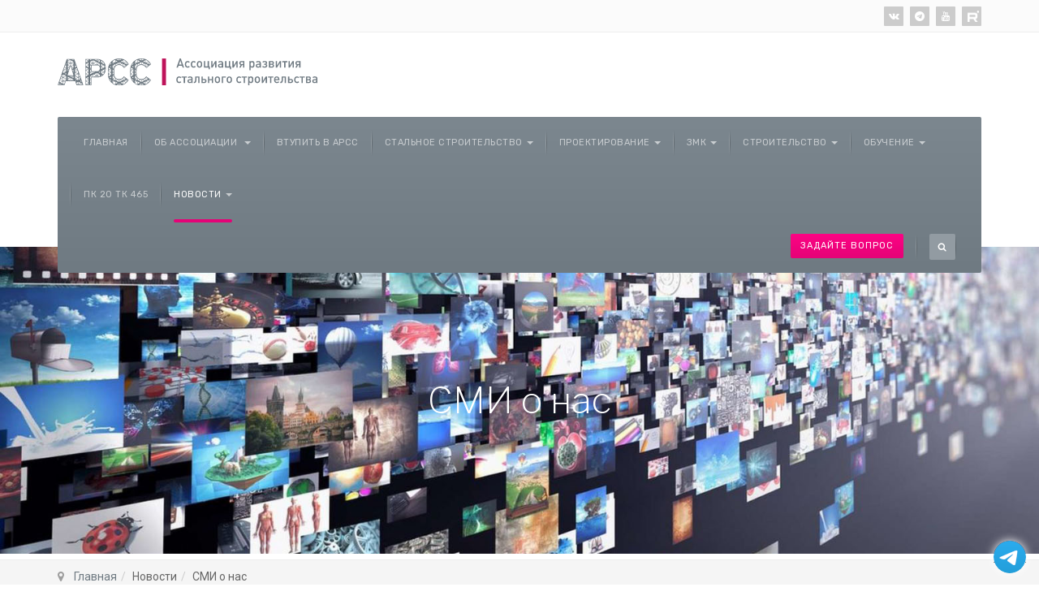

--- FILE ---
content_type: text/html; charset=utf-8
request_url: https://www.steel-development.ru/ru/news/smi?start=30
body_size: 12525
content:

<!DOCTYPE html>
<html lang="ru-ru" dir="ltr"
	  class='com_content view-category layout-blog itemid-359 j39 mm-hover'>
<head>
<!--Yandex.Metrika counter -->
	<script type="text/javascript" >
	(function(m,e,t,r,i,k,a){m[i]=m[i]||function(){(m[i].a=m[i].a||[]).push(arguments)};
	m[i].l=1*new Date();k=e.createElement(t),a=e.getElementsByTagName(t)[0],k.async=1,k.src=r,a.parentNode.insertBefore(k,a)})
	(window, document, "script", "https://mc.yandex.ru/metrika/tag.js", "ym");
	
	ym(65413306, "init", {
	clickmap:true,
	trackLinks:true,
	accurateTrackBounce:true
	});
	</script>
	<noscript><div><img src="https://mc.yandex.ru/watch/65413306" style="position:absolute; left:-9999px;" alt="" /></div></noscript>
	<!-- /Yandex.Metrika counter -->


<!-- Facebook Pixel Code -->
<script>
!function(f,b,e,v,n,t,s)
{if(f.fbq)return;n=f.fbq=function(){n.callMethod?
n.callMethod.apply(n,arguments):n.queue.push(arguments)};
if(!f._fbq)f._fbq=n;n.push=n;n.loaded=!0;n.version='2.0';
n.queue=[];t=b.createElement(e);t.async=!0;
t.src=v;s=b.getElementsByTagName(e)[0];
s.parentNode.insertBefore(t,s)}(window, document,'script',
'https://connect.facebook.net/en_US/fbevents.js');
fbq('init', '1871208266399412');
fbq('track', 'PageView');
</script>
<noscript><img height="1" width="1" style="display:none"
src="https://www.facebook.com/tr?id=1871208266399412&ev=PageView&noscript=1"
/></noscript>
<!-- End Facebook Pixel Code -->
	<base href="https://www.steel-development.ru/ru/news/smi" />
	<meta http-equiv="content-type" content="text/html; charset=utf-8" />
	<meta name="description" content="Официальный сайт Ассоциации развития стального строительства" />
	<meta name="generator" content="Joomla! - Open Source Content Management" />
	<title>СМИ о нас</title>
	<link href="/ru/news/smi?format=feed&amp;type=rss" rel="alternate" type="application/rss+xml" title="RSS 2.0" />
	<link href="/ru/news/smi?format=feed&amp;type=atom" rel="alternate" type="application/atom+xml" title="Atom 1.0" />
	<link href="/templates/ja_company/favicon.ico" rel="shortcut icon" type="image/vnd.microsoft.icon" />
	<link href="https://www.steel-development.ru/ru/component/search/?Itemid=359&amp;format=opensearch" rel="search" title="Искать АРСС" type="application/opensearchdescription+xml" />
	<link href="/templates/ja_company/local/css/themes/arss-light/bootstrap.css" rel="stylesheet" type="text/css" />
	<link href="/media/system/css/modal.css?d397bb8a9dc1172d17f931b3d3f09972" rel="stylesheet" type="text/css" />
	<link href="/media/com_attachments/css/attachments_hide.css" rel="stylesheet" type="text/css" />
	<link href="/media/com_attachments/css/attachments_list.css" rel="stylesheet" type="text/css" />
	<link href="/plugins/system/jce/css/content.css?d397bb8a9dc1172d17f931b3d3f09972" rel="stylesheet" type="text/css" />
	<link href="/templates/ja_company/local/css/themes/arss-light/legacy-grid.css" rel="stylesheet" type="text/css" />
	<link href="/plugins/system/t3/base-bs3/fonts/font-awesome/css/font-awesome.min.css" rel="stylesheet" type="text/css" />
	<link href="/templates/ja_company/local/css/themes/arss-light/template.css" rel="stylesheet" type="text/css" />
	<link href="/templates/ja_company/local/css/themes/arss-light/megamenu.css" rel="stylesheet" type="text/css" />
	<link href="/templates/ja_company/local/css/themes/arss-light/off-canvas.css" rel="stylesheet" type="text/css" />
	<link href="/templates/ja_company/fonts/font-awesome/css/font-awesome.min.css" rel="stylesheet" type="text/css" />
	<link href="//fonts.googleapis.com/css?family=Libre+Franklin:200,300,400,500|Rubik:400,500,700" rel="stylesheet" type="text/css" />
	<link href="/templates/ja_company/js/owl-carousel/owl.carousel.css" rel="stylesheet" type="text/css" />
	<link href="/templates/ja_company/js/owl-carousel/owl.theme.css" rel="stylesheet" type="text/css" />
	<link href="/templates/ja_company/js/swiper/swiper.css" rel="stylesheet" type="text/css" />
	<link href="/templates/ja_company/local/css/themes/arss-light/custom.css" rel="stylesheet" type="text/css" />
	<link href="/plugins/system/jabuilder/assets/css/jabuilder.css" rel="stylesheet" type="text/css" />
	<link href="https://fonts.googleapis.com/icon?family=Material+Icons" rel="stylesheet" type="text/css" />
	<link href="/media/com_convertforms/css/convertforms.css?d397bb8a9dc1172d17f931b3d3f09972" rel="stylesheet" type="text/css" />
	<link href="//fonts.googleapis.com/css?family=Roboto" rel="stylesheet" type="text/css" />
	<link href="/modules/mod_jamasthead/asset/css/style.css" rel="stylesheet" type="text/css" />
	<link href="/media/widgetkit/wk-styles-3fb5f9b8.css" rel="stylesheet" type="text/css" id="wk-styles-css" />
	<style type="text/css">

        #cf_4 .cf-btn:after { 
            border-radius: 5px
        }
        h1,h2,h3 {
        overflow-wrap: break-word !important;
    }
    @media screen and (max-width: 640px) {
        h1 {
            font-size: 24px;
        }
    }
	</style>
	<script type="application/json" class="joomla-script-options new">{"csrf.token":"8cf85f2a31bb4f0d999b921496b340e2","system.paths":{"root":"","base":""},"system.keepalive":{"interval":840000,"uri":"\/ru\/component\/ajax\/?format=json"},"com_convertforms":{"baseURL":"\/ru\/component\/convertforms","debug":false},"joomla.jtext":{"COM_CONVERTFORMS_INVALID_RESPONSE":"\u041d\u0435\u0432\u0435\u0440\u043d\u044b\u0439 \u043e\u0442\u0432\u0435\u0442","COM_CONVERTFORMS_INVALID_TASK":"\u041d\u0435\u0434\u043e\u043f\u0443\u0441\u0442\u0438\u043c\u0430\u044f \u0437\u0430\u0434\u0430\u0447\u0430","COM_CONVERTFORMS_ERROR_INPUTMASK_INCOMPLETE":"\u041c\u0430\u0441\u043a\u0430 \u043d\u0435\u043f\u043e\u043b\u043d\u0430\u044f"}}</script>
	<script src="/t3-assets/js/js-4b248-31760.js" type="text/javascript"></script>
	<script src="/t3-assets/js/js-d6ef4-02391.js" type="text/javascript"></script>
	<script src="https://hcaptcha.com/1/api.js?onload=ConvertFormsInitHCaptcha&render=explicit&hl=ru-RU" async="async" defer="defer" type="text/javascript"></script>
	<script src="/t3-assets/js/js-af6ee-48412.js" type="text/javascript"></script>
	<script src="/media/widgetkit/uikit2-6ee89455.js" type="text/javascript"></script>
	<script src="/media/widgetkit/wk-scripts-2492289e.js" type="text/javascript"></script>
	<script type="text/javascript">

		jQuery(function($) {
			SqueezeBox.initialize({});
			initSqueezeBox();
			$(document).on('subform-row-add', initSqueezeBox);

			function initSqueezeBox(event, container)
			{
				SqueezeBox.assign($(container || document).find('a.modal').get(), {
					parse: 'rel'
				});
			}
		});

		window.jModalClose = function () {
			SqueezeBox.close();
		};

		// Add extra modal close functionality for tinyMCE-based editors
		document.onreadystatechange = function () {
			if (document.readyState == 'interactive' && typeof tinyMCE != 'undefined' && tinyMCE)
			{
				if (typeof window.jModalClose_no_tinyMCE === 'undefined')
				{
					window.jModalClose_no_tinyMCE = typeof(jModalClose) == 'function'  ?  jModalClose  :  false;

					jModalClose = function () {
						if (window.jModalClose_no_tinyMCE) window.jModalClose_no_tinyMCE.apply(this, arguments);
						tinyMCE.activeEditor.windowManager.close();
					};
				}

				if (typeof window.SqueezeBoxClose_no_tinyMCE === 'undefined')
				{
					if (typeof(SqueezeBox) == 'undefined')  SqueezeBox = {};
					window.SqueezeBoxClose_no_tinyMCE = typeof(SqueezeBox.close) == 'function'  ?  SqueezeBox.close  :  false;

					SqueezeBox.close = function () {
						if (window.SqueezeBoxClose_no_tinyMCE)  window.SqueezeBoxClose_no_tinyMCE.apply(this, arguments);
						tinyMCE.activeEditor.windowManager.close();
					};
				}
			}
		};
		jQuery(window).on('load',  function() {
				new JCaption('img.caption');
			});jQuery(function($){ initTooltips(); $("body").on("subform-row-add", initTooltips); function initTooltips (event, container) { container = container || document;$(container).find(".hasTooltip").tooltip({"html": true,"container": "body"});} });jQuery(function(){
    jQuery('.cf-num-only input').on('input', function(){
        let nums = this.value.replace(/\D/g, '');
        if(this.value != nums){
            this.value = nums;
        }
    });
});GOOGLE_MAPS_API_KEY = "AIzaSyB4rx8XQWFU0jF1RaPEqMElbTHZTYfEWjE";
	</script>

	
<!-- META FOR IOS & HANDHELD -->
	<meta name="viewport" content="width=device-width, initial-scale=1.0, maximum-scale=1.0, user-scalable=no"/>
	<style type="text/stylesheet">
		@-webkit-viewport   { width: device-width; }
		@-moz-viewport      { width: device-width; }
		@-ms-viewport       { width: device-width; }
		@-o-viewport        { width: device-width; }
		@viewport           { width: device-width; }
	</style>
	<script type="text/javascript">
		//<![CDATA[
		if (navigator.userAgent.match(/IEMobile\/10\.0/)) {
			var msViewportStyle = document.createElement("style");
			msViewportStyle.appendChild(
				document.createTextNode("@-ms-viewport{width:auto!important}")
			);
			document.getElementsByTagName("head")[0].appendChild(msViewportStyle);
		}
		//]]>
	</script>
<meta name="HandheldFriendly" content="true"/>
<meta name="apple-mobile-web-app-capable" content="YES"/>
<!-- //META FOR IOS & HANDHELD -->




<!-- Le HTML5 shim and media query for IE8 support -->
<!--[if lt IE 9]>
<script src="//cdnjs.cloudflare.com/ajax/libs/html5shiv/3.7.3/html5shiv.min.js"></script>
<script type="text/javascript" src="/plugins/system/t3/base-bs3/js/respond.min.js"></script>
<![endif]-->

<!-- You can add Google Analytics here or use T3 Injection feature -->

	      <link href="https://fonts.googleapis.com/css?family=Roboto:300,300i,400,400i,700,700i&amp;subset=cyrillic" rel="stylesheet"> 
      <link href="https://fonts.googleapis.com/css?family=Roboto+Slab:300,400,700|Roboto:300,300i,400,400i,700,700i&amp;subset=cyrillic" rel="stylesheet"> 
<style></style></head>

<body>

<div class="t3-wrapper"> <!-- Need this wrapper for off-canvas menu. Remove if you don't use of-canvas -->
  <div class="wrapper-hd">

    
	<!-- TOPBAR -->
	<div class="wrap t3-topbar">
    <div class="container">
      <div class="row">

                <div class="topbar-left hidden-xs col-sm-6" >
          
        </div>
        
                <div class="topbar-right pull-right col-xs-12 col-sm-6">
          <div class="topbar-right">
            

            

<div class="custom"  >
	<ul class="social-list">
<li><a class="vk" title="Vkontakte" href="https://vk.com/steeldevelopment" target="_blank" rel="noopener noreferrer"><span class="fa fa-vk" aria-hidden="true"></span><span class="element-invisible hidden">empty</span></a></li>
<li><a class="telegram" title="Telegram" href="https://t.me/steeldevelopment" target="_blank" rel="noopener noreferrer"><span class="fa fa-telegram" aria-hidden="true"></span><span class="element-invisible hidden">empty</span></a></li>
<!--
<li><a class="facebook" title="Facebook" href="https://www.facebook.com/1SCDA" target="_blank" rel="noopener noreferrer"><span class="fa fa-facebook" aria-hidden="true"></span><span class="element-invisible hidden">empty</span></a></li>
<li><a class="instagram" title="Instagram" href="https://www.instagram.com/steel.development/" target="_blank" rel="noopener noreferrer"><span class="fa fa-instagram" aria-hidden="true"></span><span class="element-invisible hidden">empty</span></a></li>
-->
<li><a class="youtube" title="Youtube" href="https://www.youtube.com/channel/UCn_5hC423utTaiV8rfa1KKA" target="_blank" rel="noopener noreferrer"><span class="fa fa-youtube" aria-hidden="true"></span><span class="element-invisible hidden">empty</span></a></li>
<li><a title="Rutube" href="https://rutube.ru/channel/58350740/" target="_blank" rel="noopener noreferrer"> <span class="element-invisible hidden">empty</span> <img style="margin-left: 3px; margin-bottom: 2px;" src="/images/icons/rutube-white-icon-gray-150x150.png" alt="rutube" width="14" height="14" /></a></li>
</ul></div>

          </div>
        </div>
        
      </div>
    </div>
	</div>
	<!-- //TOPBAR -->

    
    
<!-- HEADER -->
<header id="t3-header" class="t3-header has-collapse">
	<div class="container">
		<div class="row">

			<!-- LOGO -->
			<div class="col-xs-12 col-sm-3 col-lg-12 logo">
				<div class="logo-image logo-control">
					<a href="/" title="Ассоциация развития стального строительства">
													<img class="logo-img" src="/images/logo/3.svg" alt="Ассоциация развития стального строительства" />
																			<img class="logo-img-sm" src="/images/logo/logo-full-small.png" alt="Ассоциация развития стального строительства" />
												<span>Ассоциация развития стального строительства</span>
					</a>
					<small class="site-slogan"></small>
				</div>
			</div>
			<!-- //LOGO -->

			
		</div>
	</div>
</header>
<!-- //HEADER -->

    

    
<!-- MAIN NAVIGATION -->
<nav id="t3-mainnav" class="wrap navbar navbar-default t3-mainnav">
	<div class="container">
		<!-- Brand and toggle get grouped for better mobile display -->
		<div class="navbar-header">
			<div class="t3-navbar clearfix">
				
									
<button class="btn btn-primary off-canvas-toggle navbar-toggle " type="button" data-pos="left" data-nav="#t3-off-canvas" data-effect="off-canvas-effect-4" aria-label="off-canvas-toggle">
  <span class="fa fa-bars"></span>
</button>

<!-- OFF-CANVAS SIDEBAR -->
<div id="t3-off-canvas" class="t3-off-canvas ">

  <div class="t3-off-canvas-header">
    <h2 class="t3-off-canvas-header-title">Sidebar</h2>
    <button type="button" class="close" data-dismiss="modal" aria-hidden="true">&times;</button>
  </div>

  <div class="t3-off-canvas-body">
    <div class="t3-module module_menu " id="Mod1"><div class="module-inner"><div class="module-ct"><ul class="nav nav-pills nav-stacked menu">
<li class="item-101 default"><a href="/ru/" class="">Главная</a></li><li class="item-197 deeper dropdown parent"><a href="/ru/about-arss" class=" dropdown-toggle" data-toggle="dropdown">Об Ассоциации<em class="caret"></em></a><ul class="dropdown-menu"><li class="item-558"><a href="/ru/about-arss/uchrediteli-resources" class="">Учредители</a></li><li class="item-208"><a href="/ru/about-arss/uchastniki" class="">Участники АРСС</a></li><li class="item-541"><a href="/ru/about-arss/rukovodstvo" class="">Совет Директоров</a></li><li class="item-312"><a href="/ru/about-arss/people" class="">Команда АРСС</a></li><li class="item-317"><a href="/ru/about-arss/documents" class="">Документы</a></li><li class="item-490"><a href="/ru/about-arss/contactss" class="">Контакты</a></li></ul></li><li class="item-209"><a href="/ru/chlenstvo" class="">Втупить в АРСС</a></li><li class="item-267 divider deeper dropdown parent"><span class="separator ">Стальное строительство</span>
<ul class="dropdown-menu"><li class="item-215"><a href="/ru/steel-construction/advantages" class="">Преимущества</a></li><li class="item-216"><a href="/ru/steel-construction/cases-russia" class="">Российский опыт</a></li><li class="item-217"><a href="/ru/steel-construction/cases-world" class="">Мировой опыт</a></li></ul></li><li class="item-273 divider deeper dropdown parent"><span class="separator ">Проектирование</span>
<ul class="dropdown-menu"><li class="item-274"><a href="/ru/for-designers/ntd-articles" class="">НТД</a></li><li class="item-275"><a href="https://www.youtube.com/channel/UCn_5hC423utTaiV8rfa1KKA" class="" target="_blank" rel="noopener noreferrer">Вебинары </a></li><li class="item-276"><a href="/ru/for-designers/text-books" class="">Методические пособия</a></li><li class="item-363"><a href="/ru/for-designers/inzhenernye-programmy" class="">Инженерные программы</a></li><li class="item-460 dropdown-submenu"><a href="https://steel-fabrication.ru/reestr-proektnykh-organizatsij/" class="">Реестр проектных организаций </a><ul class="dropdown-menu"><li class="item-526"><a href="/ru/for-designers/ntd-kategoriya/postanovleniya-i-prikazy-pravitelstva" class="">Постановления и приказы правительства</a></li><li class="item-529"><a href="/ru/for-designers/ntd-kategoriya/svody-pravil" class="">Своды правил</a></li><li class="item-530"><a href="/ru/for-designers/ntd-kategoriya/gosty" class="">ГОСТы</a></li><li class="item-531"><a href="/ru/for-designers/ntd-kategoriya/sto-arss" class="">СТО АРСС</a></li><li class="item-532"><a href="/ru/for-designers/ntd-kategoriya/tu" class="">ТУ</a></li><li class="item-528"><a href="/ru/for-designers/ntd-kategoriya/v-razrabotke" class="">В разработке</a></li></ul></li></ul></li><li class="item-277 divider deeper dropdown parent"><span class="separator ">ЗМК</span>
<ul class="dropdown-menu"><li class="item-357"><a href="https://steel-fabrication.ru/" class="" target="_blank" rel="noopener noreferrer">Каталог ЗМК </a></li><li class="item-278"><a href="/ru/zmk/attestatsiya" class="">Аттестация</a></li></ul></li><li class="item-547 divider deeper dropdown parent"><span class="separator ">Строительство</span>
<ul class="dropdown-menu"><li class="item-546"><a href="https://steel-fabrication.ru/enterprises/" class="" target="_blank" rel="noopener noreferrer">Каталог строительных и монтажных организаций </a></li></ul></li><li class="item-280 divider deeper dropdown parent"><span class="separator ">Обучение</span>
<ul class="dropdown-menu"><li class="item-281"><a href="http://www.steel2real.ru" class="" target="_blank" rel="noopener noreferrer">Конкурс </a></li><li class="item-282"><a href="/ru/for-students/text-books" class="">Учебные пособия</a></li><li class="item-283"><a href="https://rutube.ru/channel/58350740/" class="" target="_blank" rel="noopener noreferrer">Вебинары </a></li></ul></li><li class="item-568"><a href="/ru/pk-20-tk-465" class="">ПК 20 ТК 465</a></li><li class="item-202 active divider deeper dropdown parent"><span class="separator ">Новости</span>
<ul class="dropdown-menu"><li class="item-203"><a href="/ru/news/arss-news" class="">Новости АРСС</a></li><li class="item-525"><a href="/ru/news/recommended-partners" class="">Рекомендуемые партнеры</a></li><li class="item-242"><a href="/ru/news/partners-news" class="">Новости партнеров</a></li><li class="item-284"><a href="/ru/news/industry-news" class="">Новости отрасли</a></li><li class="item-302"><a href="/ru/news/events" class="">События</a></li><li class="item-542"><a href="/ru/news/blagodarstvennye-pisma" class="">Благодарственные письма</a></li><li class="item-548"><a href="/ru/news/arss-press-releases" class="">Пресс-релизы АРСС</a></li><li class="item-359 current active"><a href="/ru/news/smi" class="">СМИ о нас</a></li></ul></li></ul>
</div></div></div>
  </div>

</div>
<!-- //OFF-CANVAS SIDEBAR -->

				
				
				<div class="pull-left navbar-collapse collapse">
					<div  class="t3-megamenu animate fading"  data-duration="400" data-responsive="true">
<ul itemscope itemtype="http://www.schema.org/SiteNavigationElement" class="nav navbar-nav level0">
<li itemprop='name'  data-id="101" data-level="1">
<a itemprop='url' class=""  href="/ru/"   data-target="#">Главная </a>

</li>
<li itemprop='name' class="dropdown mega" data-id="197" data-level="1">
<a itemprop='url' class=" dropdown-toggle"  href="/ru/about-arss"   data-target="#" data-toggle="dropdown">Об Ассоциации <em class="caret"></em></a>

<div class="nav-child dropdown-menu mega-dropdown-menu"  ><div class="mega-dropdown-inner">
<div class="row">
<div class="col-xs-12 mega-col-nav" data-width="12"><div class="mega-inner">
<ul itemscope itemtype="http://www.schema.org/SiteNavigationElement" class="mega-nav level1">
<li itemprop='name'  data-id="558" data-level="2">
<a itemprop='url' class=""  href="/ru/about-arss/uchrediteli-resources"   data-target="#">Учредители </a>

</li>
<li itemprop='name'  data-id="208" data-level="2">
<a itemprop='url' class=""  href="/ru/about-arss/uchastniki"   data-target="#">Участники АРСС </a>

</li>
<li itemprop='name'  data-id="541" data-level="2">
<a itemprop='url' class=""  href="/ru/about-arss/rukovodstvo"   data-target="#">Совет Директоров </a>

</li>
<li itemprop='name'  data-id="312" data-level="2">
<a itemprop='url' class=""  href="/ru/about-arss/people"   data-target="#">Команда АРСС </a>

</li>
<li itemprop='name'  data-id="317" data-level="2">
<a itemprop='url' class=""  href="/ru/about-arss/documents"   data-target="#">Документы </a>

</li>
<li itemprop='name'  data-id="490" data-level="2">
<a itemprop='url' class=""  href="/ru/about-arss/contactss"   data-target="#">Контакты </a>

</li>
</ul>
</div></div>
</div>
</div></div>
</li>
<li itemprop='name'  data-id="209" data-level="1">
<a itemprop='url' class=""  href="/ru/chlenstvo"   data-target="#">Втупить в АРСС </a>

</li>
<li itemprop='name' class="dropdown mega" data-id="267" data-level="1">
<span class=" dropdown-toggle separator"   data-target="#" data-toggle="dropdown"> Стальное строительство<em class="caret"></em></span>

<div class="nav-child dropdown-menu mega-dropdown-menu"  ><div class="mega-dropdown-inner">
<div class="row">
<div class="col-xs-12 mega-col-nav" data-width="12"><div class="mega-inner">
<ul itemscope itemtype="http://www.schema.org/SiteNavigationElement" class="mega-nav level1">
<li itemprop='name'  data-id="215" data-level="2">
<a itemprop='url' class=""  href="/ru/steel-construction/advantages"   data-target="#">Преимущества </a>

</li>
<li itemprop='name'  data-id="216" data-level="2">
<a itemprop='url' class=""  href="/ru/steel-construction/cases-russia"   data-target="#">Российский опыт </a>

</li>
<li itemprop='name'  data-id="217" data-level="2">
<a itemprop='url' class=""  href="/ru/steel-construction/cases-world"   data-target="#">Мировой опыт </a>

</li>
</ul>
</div></div>
</div>
</div></div>
</li>
<li itemprop='name' class="dropdown mega" data-id="273" data-level="1">
<span class=" dropdown-toggle separator"   data-target="#" data-toggle="dropdown"> Проектирование<em class="caret"></em></span>

<div class="nav-child dropdown-menu mega-dropdown-menu"  style="width: 250px"  data-width="250"><div class="mega-dropdown-inner">
<div class="row">
<div class="col-xs-12 mega-col-nav" data-width="12"><div class="mega-inner">
<ul itemscope itemtype="http://www.schema.org/SiteNavigationElement" class="mega-nav level1">
<li itemprop='name'  data-id="274" data-level="2">
<a itemprop='url' class=""  href="/ru/for-designers/ntd-articles"   data-target="#">НТД </a>

</li>
<li itemprop='name'  data-id="275" data-level="2">
<a itemprop='url' class=""  href="https://www.youtube.com/channel/UCn_5hC423utTaiV8rfa1KKA" target="_blank"   data-target="#">Вебинары</a>

</li>
<li itemprop='name'  data-id="276" data-level="2">
<a itemprop='url' class=""  href="/ru/for-designers/text-books"   data-target="#">Методические пособия </a>

</li>
<li itemprop='name'  data-id="363" data-level="2">
<a itemprop='url' class=""  href="/ru/for-designers/inzhenernye-programmy"   data-target="#">Инженерные программы </a>

</li>
<li itemprop='name'  data-id="460" data-level="2">
<a itemprop='url' class=""  href="https://steel-fabrication.ru/reestr-proektnykh-organizatsij/"   data-target="#">Реестр проектных организаций</a>

</li>
</ul>
</div></div>
</div>
</div></div>
</li>
<li itemprop='name' class="dropdown mega" data-id="277" data-level="1">
<span class=" dropdown-toggle separator"   data-target="#" data-toggle="dropdown"> ЗМК<em class="caret"></em></span>

<div class="nav-child dropdown-menu mega-dropdown-menu"  ><div class="mega-dropdown-inner">
<div class="row">
<div class="col-xs-12 mega-col-nav" data-width="12"><div class="mega-inner">
<ul itemscope itemtype="http://www.schema.org/SiteNavigationElement" class="mega-nav level1">
<li itemprop='name'  data-id="357" data-level="2">
<a itemprop='url' class=""  href="https://steel-fabrication.ru/" target="_blank"   data-target="#">Каталог ЗМК</a>

</li>
<li itemprop='name'  data-id="278" data-level="2">
<a itemprop='url' class=""  href="/ru/zmk/attestatsiya"   data-target="#">Аттестация </a>

</li>
</ul>
</div></div>
</div>
</div></div>
</li>
<li itemprop='name' class="dropdown mega" data-id="547" data-level="1">
<span class=" dropdown-toggle separator"   data-target="#" data-toggle="dropdown"> Строительство<em class="caret"></em></span>

<div class="nav-child dropdown-menu mega-dropdown-menu"  ><div class="mega-dropdown-inner">
<div class="row">
<div class="col-xs-12 mega-col-nav" data-width="12"><div class="mega-inner">
<ul itemscope itemtype="http://www.schema.org/SiteNavigationElement" class="mega-nav level1">
<li itemprop='name'  data-id="546" data-level="2">
<a itemprop='url' class=""  href="https://steel-fabrication.ru/enterprises/" target="_blank"   data-target="#">Каталог строительных и монтажных организаций</a>

</li>
</ul>
</div></div>
</div>
</div></div>
</li>
<li itemprop='name' class="dropdown mega" data-id="280" data-level="1">
<span class=" dropdown-toggle separator"   data-target="#" data-toggle="dropdown"> Обучение<em class="caret"></em></span>

<div class="nav-child dropdown-menu mega-dropdown-menu"  ><div class="mega-dropdown-inner">
<div class="row">
<div class="col-xs-12 mega-col-nav" data-width="12"><div class="mega-inner">
<ul itemscope itemtype="http://www.schema.org/SiteNavigationElement" class="mega-nav level1">
<li itemprop='name'  data-id="281" data-level="2">
<a itemprop='url' class=""  href="http://www.steel2real.ru" target="_blank"   data-target="#">Конкурс</a>

</li>
<li itemprop='name'  data-id="282" data-level="2">
<a itemprop='url' class=""  href="/ru/for-students/text-books"   data-target="#">Учебные пособия </a>

</li>
<li itemprop='name'  data-id="283" data-level="2">
<a itemprop='url' class=""  href="https://rutube.ru/channel/58350740/" target="_blank"   data-target="#">Вебинары</a>

</li>
</ul>
</div></div>
</div>
</div></div>
</li>
<li itemprop='name'  data-id="568" data-level="1">
<a itemprop='url' class=""  href="/ru/pk-20-tk-465"   data-target="#">ПК 20 ТК 465 </a>

</li>
<li itemprop='name' class="active dropdown mega" data-id="202" data-level="1">
<span class=" dropdown-toggle separator"   data-target="#" data-toggle="dropdown"> Новости<em class="caret"></em></span>

<div class="nav-child dropdown-menu mega-dropdown-menu"  style="width: 250px"  data-width="250"><div class="mega-dropdown-inner">
<div class="row">
<div class="col-xs-12 mega-col-nav" data-width="12"><div class="mega-inner">
<ul itemscope itemtype="http://www.schema.org/SiteNavigationElement" class="mega-nav level1">
<li itemprop='name'  data-id="203" data-level="2">
<a itemprop='url' class=""  href="/ru/news/arss-news"   data-target="#">Новости АРСС </a>

</li>
<li itemprop='name'  data-id="525" data-level="2">
<a itemprop='url' class=""  href="/ru/news/recommended-partners"   data-target="#">Рекомендуемые партнеры </a>

</li>
<li itemprop='name'  data-id="242" data-level="2">
<a itemprop='url' class=""  href="/ru/news/partners-news"   data-target="#">Новости партнеров </a>

</li>
<li itemprop='name'  data-id="284" data-level="2">
<a itemprop='url' class=""  href="/ru/news/industry-news"   data-target="#">Новости отрасли </a>

</li>
<li itemprop='name'  data-id="302" data-level="2">
<a itemprop='url' class=""  href="/ru/news/events"   data-target="#">События </a>

</li>
<li itemprop='name'  data-id="542" data-level="2">
<a itemprop='url' class=""  href="/ru/news/blagodarstvennye-pisma"   data-target="#">Благодарственные письма </a>

</li>
<li itemprop='name'  data-id="548" data-level="2">
<a itemprop='url' class=""  href="/ru/news/arss-press-releases"   data-target="#">Пресс-релизы АРСС </a>

</li>
<li itemprop='name' class="current active" data-id="359" data-level="2">
<a itemprop='url' class=""  href="/ru/news/smi"   data-target="#">СМИ о нас </a>

</li>
</ul>
</div></div>
</div>
</div></div>
</li>
</ul>
</div>

				</div>

								<div class="nav-right pull-right">
					<!-- HEAD RIGHT -->
					<script>
//массив соответствий:
var arr = [
{ru: "й", en: "q"},{ru: "ц", en: "w"},{ru: "у", en: "e"},{ru: "к", en: "r"},
{ru: "е", en: "t"},{ru: "н", en: "y"},{ru: "г", en: "u"},{ru: "ш", en: "i"},
{ru: "щ", en: "o"},{ru: "з", en: "p"},{ru: "х", en: "["},{ru: "ъ", en: "]"},
{ru: "ф", en: "a"},{ru: "ы", en: "s"},{ru: "в", en: "d"},{ru: "а", en: "f"},
{ru: "п", en: "g"},{ru: "р", en: "h"},{ru: "о", en: "j"},{ru: "л", en: "k"},
{ru: "д", en: "l"},{ru: "ж", en: ";"},{ru: "э", en: "'"},{ru: "я", en: "z"},
{ru: "ч", en: "x"},{ru: "с", en: "c"},{ru: "м", en: "v"},{ru: "и", en: "b"},
{ru: "т", en: "n"},{ru: "ь", en: "m"},{ru: "б", en: ","},{ru: "ю", en: "."}
];
//функция переводчик:
//функция переводчик:
function trans(obj){
var lang = obj.getAttribute('lang');
for (var i = 0; i<arr.length; i++){
 if(lang == "ru" && obj.value.indexOf(arr[i].en) != -1){
  obj.value = obj.value.toLocaleLowerCase().replaceAll(arr[i].en, arr[i].ru);
 }else if(lang == "en" && obj.value.indexOf(arr[i].ru) != -1){
  obj.value = obj.value.toLocaleLowerCase().replaceAll(arr[i].ru, arr[i].en);
 }
}
}
  </script>
<div class="search">
	<form action="/ru/news/smi" method="post" class="form-inline form-search">
		<label for="mod-search-searchword114" class="element-invisible">Искать...</label> <input lang="ru"
			     name="searchword" id="mod-search-searchword" aria-label="search" maxlength="200"  class="form-control search-query" type="search" placeholder="Введите текст для поиска..." />		<input type="hidden" name="task" value="search" />
		<input type="hidden" name="option" value="com_search" />
		<input type="hidden" name="Itemid" value="359" />
	</form>
</div>


<div class="custom"  >
	<p><a class="btn btn-sm btn-primary" href="/ru/ask-expert?view=form">Задайте вопрос</a></p></div>

					<!-- //HEAD RIGHT -->
				</div>
							</div>
		</div>
	</div>
</nav>
<!-- //MAIN NAVIGATION -->

    

    

 
	<!-- MASTHEAD -->
	<div class="wrap t3-masthead ">
			<div class="ja-masthead" style="background-image: url('/images/masthead/masthead-smi.jpg')">
	    <div class="ja-masthead-detail">
		<h3 class="ja-masthead-title">СМИ о нас</h3>
        	</div>
</div>	
	</div>
	<!-- //MASTHEAD -->

    
    

	<!-- NAV HELPER -->
	<div class="wrap t3-bottombar ">
		<div class="container">
			
<ol class="breadcrumb ">
	<li class="active"><span class="hasTooltip"><i class="fa fa-map-marker" data-toggle="tooltip" title="Вы здесь: "></i></span></li><li><a href="/ru/" class="pathway">Главная</a><span class="divider"><img src="/templates/ja_company/images/system/arrow.png" alt="" /></span></li><li><span>Новости</span><span class="divider"><img src="/templates/ja_company/images/system/arrow.png" alt="" /></span></li><li><span>СМИ о нас</span></li></ol>

		</div>
	</div>
	<!-- //NAV HELPER -->

   

    

              

   

    
<div id="t3-mainbody" class="container t3-mainbody">
	<div class="row">

		<!-- MAIN CONTENT -->
		<div id="t3-content" class="t3-content col-xs-12 col-sm-8 col-sm-push-4 col-md-9 col-md-push-3">
						<div class="blog" itemscope itemtype="https://schema.org/Blog">
		<div class="page-header clearfix">
		<h1 class="page-title"> СМИ о нас </h1>
	</div>
		
		
		
	
	
			<div class="items-leading clearfix">
				<div class="leading leading-0" itemprop="blogPost" itemscope itemtype="https://schema.org/BlogPosting">
			

	<!-- Article -->
	<article>

				<div class="pull-left item-image">
			<a href="/ru/news/smi/2645-rossijskij-soyuz-stroitelej-4"><img
			 src="/images/news/2004/нов.jpg" alt="" itemprop="thumbnailUrl"/></a>
		</div>

		<div class="item-ct">

    <!-- Aside -->
        <aside class="article-aside clearfix">
            	<dl class="article-info muted">

		
			<dt class="article-info-term">
							</dt>

			
			
										<dd class="category-name">
																		Категория: <a href="/ru/news/smi" itemprop="genre">СМИ о нас</a>							</dd>			
			
										<dd class="published">
				<span class="icon-calendar" aria-hidden="true"></span>
				<time datetime="2024-08-01T16:13:34+03:00" itemprop="datePublished">
					Опубликовано: 01 августа 2024				</time>
			</dd>			
		
					
			
						</dl>
      
          </aside>  
        <!-- //Aside -->

           
<header class="article-header clearfix">
	<h2 class="article-title" itemprop="headline">
					<a href="/ru/news/smi/2645-rossijskij-soyuz-stroitelej-4" itemprop="url" title="Российский Союз строителей">
				Российский Союз строителей</a>
			</h2>

			</header>
              
	
	<section class="article-intro clearfix" itemprop="articleBody">
		<p><a class="aaa" href="https://omorrss.ru/press-center/novosti/novosti_zakonodatelstva/opyt_primeneniya_razlichnykh_vidov_metalla_v_moskovskom_stroitelstve_tur_urban_moscow/">Опыт применения различных видов металла в московском строительстве - тур Urban Moscow</a></p>
<div class="attachmentsContainer">

<div class="attachmentsList" id="attachmentsList_com_content_article_2645"></div>

</div>	</section>

    <!-- footer -->
        <!-- //footer -->


					<section class="readmore">
				<a class="btn btn-primary" href="/ru/news/smi/2645-rossijskij-soyuz-stroitelej-4">
					Подробнее...				</a>
			</section>
		
	</div>

	</article>
	<!-- //Article -->


 
		</div>
					</div><!-- end items-leading -->
	
	
											<div class="items-row cols-1 row-0 row">
					<div class="col-sm-12">
				<div class="item column-1" itemprop="blogPost" itemscope itemtype="https://schema.org/BlogPosting">
					

	<!-- Article -->
	<article>

				<div class="pull-left item-image">
			<a href="/ru/news/smi/2552-pro-metall-3"><img
			 src="/images/8s5cbyv2muf10p0x6yd0u1rk8km77eh6.jpg" alt="" itemprop="thumbnailUrl"/></a>
		</div>

		<div class="item-ct">

    <!-- Aside -->
        <aside class="article-aside clearfix">
            	<dl class="article-info muted">

		
			<dt class="article-info-term">
							</dt>

			
			
										<dd class="category-name">
																		Категория: <a href="/ru/news/smi" itemprop="genre">СМИ о нас</a>							</dd>			
			
										<dd class="published">
				<span class="icon-calendar" aria-hidden="true"></span>
				<time datetime="2024-06-06T15:46:58+03:00" itemprop="datePublished">
					Опубликовано: 06 июня 2024				</time>
			</dd>			
		
					
			
						</dl>
      
          </aside>  
        <!-- //Aside -->

           
<header class="article-header clearfix">
	<h2 class="article-title" itemprop="headline">
					<a href="/ru/news/smi/2552-pro-metall-3" itemprop="url" title="Про Металл">
				Про Металл</a>
			</h2>

			</header>
              
	
	<section class="article-intro clearfix" itemprop="articleBody">
		<p><a class="aaa" href="https://www.prometall.info/ludi/menedgeri/chem_zhivet_rynok_metallokonstruktsiy_v_rossii">Чем живет рынок металлоконструкций в России? Стальное строительство набирает обороты</a></p>
<div class="attachmentsContainer">

<div class="attachmentsList" id="attachmentsList_com_content_article_2552"></div>

</div>	</section>

    <!-- footer -->
        <!-- //footer -->


					<section class="readmore">
				<a class="btn btn-primary" href="/ru/news/smi/2552-pro-metall-3">
					Подробнее...				</a>
			</section>
		
	</div>

	</article>
	<!-- //Article -->


 
				</div><!-- end item -->
							</div><!-- end span -->
						
		</div><!-- end row -->
													<div class="items-row cols-1 row-1 row">
					<div class="col-sm-12">
				<div class="item column-1" itemprop="blogPost" itemscope itemtype="https://schema.org/BlogPosting">
					

	<!-- Article -->
	<article>

				<div class="pull-left item-image">
			<a href="/ru/news/smi/2551-metallosnabzhenie-i-sbyt-4"><img
			 src="/images/news-1080x1080-10.06.2024-3.jpg" alt="" itemprop="thumbnailUrl"/></a>
		</div>

		<div class="item-ct">

    <!-- Aside -->
        <aside class="article-aside clearfix">
            	<dl class="article-info muted">

		
			<dt class="article-info-term">
							</dt>

			
			
										<dd class="category-name">
																		Категория: <a href="/ru/news/smi" itemprop="genre">СМИ о нас</a>							</dd>			
			
										<dd class="published">
				<span class="icon-calendar" aria-hidden="true"></span>
				<time datetime="2024-06-18T13:32:37+03:00" itemprop="datePublished">
					Опубликовано: 18 июня 2024				</time>
			</dd>			
		
					
			
						</dl>
      
          </aside>  
        <!-- //Aside -->

           
<header class="article-header clearfix">
	<h2 class="article-title" itemprop="headline">
					<a href="/ru/news/smi/2551-metallosnabzhenie-i-sbyt-4" itemprop="url" title="Металлоснабжение и сбыт ">
				Металлоснабжение и сбыт </a>
			</h2>

			</header>
              
	
	<section class="article-intro clearfix" itemprop="articleBody">
		<p><a class="aaa" href="https://metalinfo.ru/ru/news/162040">Стальное строительство от вопросов нормирования до монтажа</a></p>
<div class="attachmentsContainer">

<div class="attachmentsList" id="attachmentsList_com_content_article_2551"></div>

</div>	</section>

    <!-- footer -->
        <!-- //footer -->


					<section class="readmore">
				<a class="btn btn-primary" href="/ru/news/smi/2551-metallosnabzhenie-i-sbyt-4">
					Подробнее...				</a>
			</section>
		
	</div>

	</article>
	<!-- //Article -->


 
				</div><!-- end item -->
							</div><!-- end span -->
						
		</div><!-- end row -->
													<div class="items-row cols-1 row-2 row">
					<div class="col-sm-12">
				<div class="item column-1" itemprop="blogPost" itemscope itemtype="https://schema.org/BlogPosting">
					

	<!-- Article -->
	<article>

				<div class="pull-left item-image">
			<a href="/ru/news/smi/2550-stroitelnaya-gazeta-11"><img
			 src="/images/стройгаз.jpg" alt="" itemprop="thumbnailUrl"/></a>
		</div>

		<div class="item-ct">

    <!-- Aside -->
        <aside class="article-aside clearfix">
            	<dl class="article-info muted">

		
			<dt class="article-info-term">
							</dt>

			
			
										<dd class="category-name">
																		Категория: <a href="/ru/news/smi" itemprop="genre">СМИ о нас</a>							</dd>			
			
										<dd class="published">
				<span class="icon-calendar" aria-hidden="true"></span>
				<time datetime="2024-06-17T13:31:35+03:00" itemprop="datePublished">
					Опубликовано: 17 июня 2024				</time>
			</dd>			
		
					
			
						</dl>
      
          </aside>  
        <!-- //Aside -->

           
<header class="article-header clearfix">
	<h2 class="article-title" itemprop="headline">
					<a href="/ru/news/smi/2550-stroitelnaya-gazeta-11" itemprop="url" title="Строительная газета">
				Строительная газета</a>
			</h2>

			</header>
              
	
	<section class="article-intro clearfix" itemprop="articleBody">
		<p><a class="aaa" href="https://stroygaz.ru/publication/officially/desyat-let-bez-prava-peredyshki-assotsiatsiya-razvitiya-stalnogo-stroitelstva-otmechaet-yubiley/">Десять лет без права передышки: Ассоциация развития стального строительства отмечает юбилей</a></p>
<div class="attachmentsContainer">

<div class="attachmentsList" id="attachmentsList_com_content_article_2550"></div>

</div>	</section>

    <!-- footer -->
        <!-- //footer -->


					<section class="readmore">
				<a class="btn btn-primary" href="/ru/news/smi/2550-stroitelnaya-gazeta-11">
					Подробнее...				</a>
			</section>
		
	</div>

	</article>
	<!-- //Article -->


 
				</div><!-- end item -->
							</div><!-- end span -->
						
		</div><!-- end row -->
													<div class="items-row cols-1 row-3 row">
					<div class="col-sm-12">
				<div class="item column-1" itemprop="blogPost" itemscope itemtype="https://schema.org/BlogPosting">
					

	<!-- Article -->
	<article>

				<div class="pull-left item-image">
			<a href="/ru/news/smi/2447-stroitelnaya-gazeta-10"><img
			 src="/images/news/2004/стройгаз.jpg" alt="" itemprop="thumbnailUrl"/></a>
		</div>

		<div class="item-ct">

    <!-- Aside -->
        <aside class="article-aside clearfix">
            	<dl class="article-info muted">

		
			<dt class="article-info-term">
							</dt>

			
			
										<dd class="category-name">
																		Категория: <a href="/ru/news/smi" itemprop="genre">СМИ о нас</a>							</dd>			
			
										<dd class="published">
				<span class="icon-calendar" aria-hidden="true"></span>
				<time datetime="2024-05-16T02:01:23+03:00" itemprop="datePublished">
					Опубликовано: 16 мая 2024				</time>
			</dd>			
		
					
			
						</dl>
      
          </aside>  
        <!-- //Aside -->

           
<header class="article-header clearfix">
	<h2 class="article-title" itemprop="headline">
					<a href="/ru/news/smi/2447-stroitelnaya-gazeta-10" itemprop="url" title="Строительная газета">
				Строительная газета</a>
			</h2>

			</header>
              
	
	<section class="article-intro clearfix" itemprop="articleBody">
		<p><a class="aaa" href="https://stroygaz.ru/publication/construction/osnovnoy-faktor-kak-obespechit-kachestvo-stroitelstva-i-kontrol-kachestva-materialov/">Основной фактор: как обеспечить качество строительства и контроль качества материалов</a></p>
<div class="attachmentsContainer">

<div class="attachmentsList" id="attachmentsList_com_content_article_2447"></div>

</div>	</section>

    <!-- footer -->
        <!-- //footer -->


					<section class="readmore">
				<a class="btn btn-primary" href="/ru/news/smi/2447-stroitelnaya-gazeta-10">
					Подробнее...				</a>
			</section>
		
	</div>

	</article>
	<!-- //Article -->


 
				</div><!-- end item -->
							</div><!-- end span -->
						
		</div><!-- end row -->
						
		
		
		<div class="pagination-wrap">
				<div class="counter"> Страница 7 из 35</div>
				<ul class="pagination"><li><a title="В начало" href="/ru/news/smi?start=0">В начало</a></li><li><a title="Назад" href="/ru/news/smi?start=25">Назад</a></li><li><a title="2" href="/ru/news/smi?start=5">2</a></li><li><a title="3" href="/ru/news/smi?start=10">3</a></li><li><a title="4" href="/ru/news/smi?start=15">4</a></li><li><a title="5" href="/ru/news/smi?start=20">5</a></li><li><a title="6" href="/ru/news/smi?start=25">6</a></li><li class="active"><a>7</a></li><li><a title="8" href="/ru/news/smi?start=35">8</a></li><li><a title="9" href="/ru/news/smi?start=40">9</a></li><li><a title="10" href="/ru/news/smi?start=45">10</a></li><li><a title="11" href="/ru/news/smi?start=50">11</a></li><li><a title="Вперед" href="/ru/news/smi?start=35">Вперед</a></li><li><a title="В конец" href="/ru/news/smi?start=170">В конец</a></li></ul> </div>
	</div>
		</div>
		<!-- //MAIN CONTENT -->

		<!-- SIDEBAR LEFT -->
		<div class="t3-sidebar t3-sidebar-left col-xs-12 col-sm-4 col-sm-pull-8 col-md-3 col-md-pull-9 ">
			<div class="t3-module module " id="Mod222"><div class="module-inner"><div class="module-ct">

<div class="custom"  >
	<h2 class="sub-title">Быстрые переходы</h2>
<p><a class="btn btn-default" style="width: 100%;" href="/ru/news/arss-news">Новости АРСС</a></p>
<p><a class="btn btn-default" style="width: 100%;" href="/ru/news/recommended-partners">Рекомендуемые партнеры</a></p>
<p><a class="btn btn-default" style="width: 100%;" href="/ru/news/partners-news">Новости партнеров</a></p>
<p><a class="btn btn-default" style="width: 100%;" href="/ru/news/industry-news">Новости отрасли</a></p>
<p><a class="btn btn-default" style="width: 100%;" href="/ru/steel-construction/cases-russia" target="_blank">Кейсы</a></p></div>
</div></div></div>		<div class="moduletable">

					<h2 class="h2">Полезные ресурсы</h2>
		
			

<div class="custom"  >
	<p><a class="btn btn-primary" style="width: 100%;" href="https://steel-fabrication.ru/enterprises/" target="_blank" rel="noopener noreferrer">Каталог строительных <br />и монтажных<br />организаций</a></p>
<p><a class="btn btn-primary" style="width: 100%;" href="http://steel-fabrication.ru" target="_blank" rel="noopener noreferrer">Каталог <br />производителей<br />металлоконструкций</a></p>
<p><a class="btn btn-primary" style="width: 100%;" href="https://steel-fabrication.ru/reestr-proektnykh-organizatsij/" target="_blank" rel="noopener noreferrer">Реестр <br />проектных<br />организаций</a></p>
<!--
<p><a class="btn btn-primary" style="width: 100%;" href="http://steelprokat.ru/" target="_blank" rel="noopener noreferrer">Каталог<br />мелаллопроката</a></p>
-->
<p><a class="btn btn-primary" style="width: 100%;" href="http://steel2real.ru/" target="_blank" rel="noopener noreferrer">Конкурс<br />Steel2Real</a></p>
<p><a class="btn btn-primary" style="width: 100%;" href="http://steellib.ru/" target="_blank" rel="noopener noreferrer">Первая в России<br />энциклопедия<br />по стальному строительству</a></p>
<p><a class="btn btn-primary" style="width: 100%;" href="https://www.steelconstruction.info/The_Steel_Construction_Information_System" target="_blank" rel="noopener noreferrer">Библиотека<br />технических<br />решений (англ.)</a></p></div>

		</div>

	
		</div>
		<!-- //SIDEBAR LEFT -->

	</div>
</div> 


    
    
    



    
<!-- BACK TOP TOP BUTTON -->
<div id="back-to-top" data-spy="affix" data-offset-top="200" class="back-to-top hidden-xs hidden-sm affix-top">
  <button class="btn btn-primary" title="Back to top"><span class="fa fa-long-arrow-up" aria-hidden="true"></span><span class="element-invisible hidden">empty</span></button>
</div>

<script type="text/javascript">
(function($) {
  // Back to top
  $('#back-to-top').on('click', function(){
    $("html, body").animate({scrollTop: 0}, 500);
    return false;
  });
})(jQuery);
</script>
<!-- BACK TO TOP BUTTON -->

<!-- FOOTER -->
<footer id="t3-footer" class="wrap t3-footer">

			<!-- FOOT NAVIGATION -->
		<div class="container">
				<!-- SPOTLIGHT -->
	<div class="t3-spotlight t3-footnav  row">
					<div class=" col-lg-2 col-md-4 col-sm-4 col-xs-12">
								<div class="t3-module module " id="Mod152"><div class="module-inner"><div class="module-ct">

<div class="custom"  >
	<p><img src="/images/logo/logo-foter-2.svg" alt="" width="115" height="" /></p></div>
</div></div></div>
							</div>
					<div class=" col-lg-8 col-md-4 col-sm-4 col-xs-12">
								<div class="t3-module module " id="Mod237"><div class="module-inner"><div class="module-ct">
<div id="cf_4" class="convertforms cf cf-img-left cf-form-bottom cf-success-hideform  cf-hasLabels   cf-labelpos-top" style="max-width:auto;background-color:rgba(173, 173, 173, 0.48);border-style:none;border-width:10px;border-color:#f28395;border-radius:0px;padding:0px;font-family:Roboto" data-id="4">
	<form name="cf4" id="cf4" method="post" action="#">
				<div class="cf-content-wrap cf-col-16 ">
			<div class="cf-content cf-col-16">
												<div class="cf-content-text cf-col cf-col-medium-15" >
					<p style="line-height: 22px; text-align: left;"><span style="color: #e3e3e3;">Подписывайтесь на рассылку АРСС, чтобы быть в курсе всех важных новостей и событий.</span></p>				</div>
							</div>
		</div>
				<div class="cf-form-wrap cf-col-16 " style="background-color:rgba(195, 195, 195, 1)">
			<div class="cf-response"></div>
			
							<div class="cf-fields">
					
<div class="cf-control-group cf-two-thirds" data-key="0" data-name="email" data-type="email" data-required>
		<div class="cf-control-input">
		
<input type="email" name="cf[email]" id="form4_email"
			required
	
			placeholder="Введите адрес вашей эл. почты"
	
		
	
	
	
	
	
	
	class="cf-input cf-input-shadow-0  "
	style="text-align:left;color:#333333;background-color:#eeeeee;border-color:#ffffff;border-radius:5px;font-size:13px;padding:11px 20px"
>			</div>
</div> 
<div class="cf-control-group cf-one-third" data-key="1" data-name="submit_1" data-type="submit" >
		<div class="cf-control-input">
		
<div class="cf-text-left">
    <button type="submit" class="cf-btn cf-btn-style-flat cf-btn-shadow-0  " style="border-radius:5px;padding:11px 15px;color:#ffffff;font-size:14px;background-color:#be145a">
        <span class="cf-btn-text">Отправить</span>
        <span class="cf-spinner-container">
            <span class="cf-spinner">
                <span class="bounce1"></span>
                <span class="bounce2"></span>
                <span class="bounce3"></span>
            </span>
        </span>
    </button>
</div>

			</div>
</div> 
<div class="cf-control-group " data-key="3" data-name="hcaptcha_3" data-type="hcaptcha" data-required>
			<div class="cf-control-label">
			<label class="cf-label" style="color:#888888;font-size:13px" for="form4_hcaptcha_3">
				Вы не робот?									<span class="cf-required-label">*</span>
							</label>
		</div>
		<div class="cf-control-input">
		
<div class="h-captcha"
	data-sitekey="c2eb3766-b5cc-4e00-8f14-22825d7da7da"
	data-theme="light"
	data-size="normal">
</div>			</div>
</div>				</div>
			
					</div>

		<input type="hidden" name="cf[form_id]" value="4">

		<input type="hidden" name="8cf85f2a31bb4f0d999b921496b340e2" value="1" />		
					<div class="cf-field-hp">
								<label for="cf-field-697d12ceeac17" class="cf-label">Last Name</label>
				<input type="text" name="cf[hnpt]" id="cf-field-697d12ceeac17" autocomplete="off" class="cf-input"/>
			</div>
			</form>
	</div></div></div></div>
							</div>
					<div class=" col-lg-2 col-md-4 col-sm-4 col-xs-12">
								<div class="t3-module module " id="Mod232"><div class="module-inner"><div class="module-ct"><ul class="nav nav-pills nav-stacked menu">
<li class="item-365"><a href="/ru/vhod" class="">Вход</a></li></ul>
</div></div></div>
							</div>
			</div>
<!-- SPOTLIGHT -->
		</div>
		<!-- //FOOT NAVIGATION -->
	
		<section class="t3-copyright">
		<div class="container">
			<div class="copy-right">
				<div class="row">
					<div class="col-md-12 copyright ">
						

<div class="custom"  >
	<div class="row example-row example-type">
<div class="col-lg-6">
<p>© 2015-2026 Ассоциация развития стального строительства<br /> Адрес: 119034 Москва, ул. Остоженка, д. 19, стр. 1<br /> Эл. почта: <a href="mailto:info@steel-development.ru">info@steel-development.ru</a></p>
</div>
<div class="col-lg-6 small">
<p style="text-align: right;"><small>Разработка и поддержка – <a href="https://infocus-design.ru" target="_blank" rel="noopener noreferrer">Инфокус Дизайн</a></small></p>
</div>
</div></div>
<div style="bottom: 14px; right: 16px; opacity: 1; transition: opacity 0.5s ease 0s; box-sizing: border-box; position: fixed !important; z-index: 16000160 !important; direction: ltr; text-align: right;">
    <div>
        <a size="50" href="https://t.me/Steeldevelopment_bot" target="_blank" color="#4dc247" id="">
            <img src="/images/logo/telegram.png" style="width: 40px; height: 40px; fill: rgb(255, 255, 255); stroke: none; border-radius: 50%; box-shadow: 0px 0px 12px #fff; cursor: pointer;"/>
        </a>
    </div>
</div>

					</div>
									</div>
			</div>
		</div>
	</section>
	
</footer>
<!-- //FOOTER -->

    
  </div>
</div>

</body>

</html>

--- FILE ---
content_type: text/css
request_url: https://www.steel-development.ru/templates/ja_company/local/css/themes/arss-light/custom.css
body_size: 680
content:
.aaa {
	border-bottom:1px dotted #3b3b3b;
	color:#424242;
	background:#f2f4f5;
	}

.nav-tabs > li > a {
    margin-right: 2px;
    margin-bottom: 20px;
}

.convertforms .cf-response {
    font-size: 21px !important;
}


#sj-popup-299 .bgimg {
    min-height: 600px;
    background-image: url('/images/banners/mk.jpg');
}

#sj-popup-300 .smimg {
	min-height: 600px;
    background-image: url('/images/banners/banner-metallokonstruktsii-300x600-mobile.jpg');
}

#sj-popup-299 {
    display: block !important;
}

#sj-popup-300 {
    display: none !important;
}

@media screen and (max-width: 640px) {
	
    #sj-popup-299 {
        display: none !important;
    }

    #sj-popup-300 {
        display: block !important;
    }
	
	
	.btn-1 {
		width: 100%;
    }

    .jlmf-list-2 > div {
        width: 100% !important;
    }
}

.jlmf-list-2 > div > div {
    white-space: nowrap;
}

.jlmf-list-2 > div > div > label {
    white-space: normal;
    vertical-align: top;
}


#sj-popup-301 .bgimg {
    min-height: 600px;
    background-image: url('/images/banners/banner-metallexpo-23-600x600.jpg');
}

#sj-popup-301 {
    display: block !important;
}

#sj-popup-302 .smimg {
	min-height: 600px;
    background-image: url('/images/banners/banner-metallexpo-23-300x600-mobile.jpg');
}

#sj-popup-302 {
    display: none !important;
}

@media screen and (max-width: 640px) {
	
    #sj-popup-301 {
        display: none !important;
    }
	
	 #sj-popup-302 {
        display: block !important;
    }
	
@media screen and (max-width: 640px) {
	
	#desk-306 {
		 display: none !important;
		 
	}
	#mob-303 {
		display: block !important;
		
@media screen and (max-width: 640px) {
	
	#desk-365 {
		 display: none !important;
		 
	}
	#mob-366 {
		display: block !important;
	}

@media screen and (max-width: 640px) {
.block {
  position: fixed;
  display: none;
  width: 50px;
  height: 50px;
  }


td .tablitsa {
  line-height: 0.5;
}

.module-title {
    background: transparent;
    color: #e50277;
    font-size: 24px;
    font-weight: 500;
    margin: 0 0 12px 0;
    padding: 0;
}

.copyright a {
    border-bottom: 1px dotted #e50277;
    color: #e50277;
}

--- FILE ---
content_type: image/svg+xml
request_url: https://www.steel-development.ru/images/logo/3.svg
body_size: 14412
content:
<?xml version="1.0" encoding="utf-8"?>
<!-- Generator: Adobe Illustrator 23.0.1, SVG Export Plug-In . SVG Version: 6.00 Build 0)  -->
<svg version="1.1" id="Layer_1" xmlns="http://www.w3.org/2000/svg" xmlns:xlink="http://www.w3.org/1999/xlink" x="0px" y="0px"
	 width="320px" height="32.571px" viewBox="0 0 320 32.571" enable-background="new 0 0 320 32.571" xml:space="preserve">
<g>
	<g>
		<g>
			<path fill="#6F7A82" d="M151.079,2.48l-1.726,4.862h3.403L151.079,2.48z M153.97,10.954l-0.768-2.202h-4.322l-0.771,2.202h-1.754
				L150.37,0h1.342l3.999,10.954H153.97z"/>
			<path fill="#6F7A82" d="M162.742,9.938c-0.246,0.245-0.451,0.425-0.608,0.542c-0.158,0.112-0.34,0.215-0.546,0.305
				c-0.389,0.174-0.857,0.262-1.4,0.262c-1.109,0-1.968-0.351-2.579-1.055c-0.611-0.703-0.914-1.694-0.914-2.974
				c0-1.242,0.306-2.211,0.923-2.909c0.617-0.697,1.472-1.045,2.569-1.045c0.523,0,0.989,0.089,1.4,0.26
				c0.206,0.097,0.388,0.197,0.546,0.312c0.157,0.108,0.362,0.286,0.608,0.532l-1.065,1.035c-0.232-0.238-0.455-0.42-0.666-0.548
				c-0.211-0.131-0.489-0.192-0.839-0.192c-0.635,0-1.115,0.217-1.429,0.655c-0.32,0.431-0.478,1.075-0.478,1.928
				c0,1.735,0.634,2.602,1.908,2.602c0.349,0,0.628-0.066,0.839-0.203c0.211-0.131,0.434-0.315,0.666-0.552L162.742,9.938z"/>
			<path fill="#6F7A82" d="M170.05,9.938c-0.246,0.245-0.452,0.425-0.608,0.542c-0.158,0.112-0.34,0.215-0.546,0.305
				c-0.389,0.174-0.857,0.262-1.4,0.262c-1.109,0-1.968-0.351-2.579-1.055c-0.609-0.703-0.914-1.694-0.914-2.974
				c0-1.242,0.306-2.211,0.923-2.909c0.617-0.697,1.474-1.045,2.569-1.045c0.523,0,0.989,0.089,1.4,0.26
				c0.206,0.097,0.388,0.197,0.546,0.312c0.155,0.108,0.362,0.286,0.608,0.532l-1.063,1.035c-0.234-0.238-0.457-0.42-0.666-0.548
				c-0.212-0.131-0.491-0.192-0.84-0.192c-0.635,0-1.115,0.217-1.429,0.655c-0.318,0.431-0.478,1.075-0.478,1.928
				c0,1.735,0.634,2.602,1.908,2.602c0.349,0,0.628-0.066,0.84-0.203c0.209-0.131,0.432-0.315,0.666-0.552L170.05,9.938z"/>
			<path fill="#6F7A82" d="M176.433,7.076c0-0.491-0.029-0.908-0.089-1.252c-0.065-0.345-0.195-0.629-0.4-0.852l-0.509-0.369
				c-0.194-0.094-0.425-0.14-0.692-0.14s-0.498,0.046-0.692,0.14c-0.194,0.091-0.365,0.22-0.508,0.383
				c-0.195,0.237-0.326,0.535-0.385,0.892c-0.063,0.358-0.092,0.771-0.092,1.229c0,0.523,0.04,0.945,0.122,1.262
				c0.082,0.317,0.209,0.578,0.385,0.788c0.277,0.325,0.666,0.492,1.171,0.492c0.268,0,0.5-0.046,0.698-0.14
				c0.203-0.092,0.374-0.22,0.517-0.385c0.185-0.226,0.311-0.506,0.377-0.845C176.4,7.939,176.433,7.54,176.433,7.076
				 M177.987,7.017c0,0.389-0.014,0.738-0.045,1.043c-0.032,0.308-0.082,0.586-0.154,0.832c-0.074,0.246-0.169,0.469-0.285,0.669
				c-0.118,0.203-0.26,0.389-0.425,0.563c-0.595,0.615-1.374,0.922-2.337,0.922c-0.954,0-1.728-0.306-2.323-0.922
				c-0.329-0.349-0.566-0.76-0.708-1.223c-0.143-0.468-0.215-1.086-0.215-1.855c0-0.757,0.072-1.369,0.215-1.84
				c0.142-0.465,0.378-0.872,0.708-1.222c0.595-0.617,1.369-0.923,2.323-0.923c0.963,0,1.742,0.306,2.337,0.923
				c0.329,0.34,0.562,0.74,0.7,1.208C177.916,5.66,177.987,6.265,177.987,7.017"/>
			<polygon fill="#6F7A82" points="185.97,12.953 185.97,10.952 180.125,10.952 180.125,3.153 181.694,3.153 181.694,9.587 
				184.8,9.587 184.8,3.153 186.37,3.153 186.37,9.587 187.479,9.587 187.479,12.953 			"/>
			<polygon fill="#6F7A82" points="194.066,10.952 194.066,5.584 190.727,10.952 189.158,10.952 189.158,3.153 190.727,3.153 
				190.727,8.447 194.066,3.153 195.635,3.153 195.635,10.952 			"/>
			<path fill="#6F7A82" d="M202.311,7.52h-1.846c-0.932,0-1.399,0.372-1.399,1.114c0,0.377,0.123,0.654,0.369,0.834
				c0.246,0.182,0.635,0.271,1.169,0.271c0.617,0,1.054-0.123,1.317-0.369c0.262-0.248,0.389-0.658,0.389-1.229V7.52z
				 M202.326,10.954v-0.706l-0.469,0.398l-0.469,0.24L200.866,11c-0.185,0.018-0.391,0.029-0.617,0.029
				c-0.871,0-1.542-0.203-2.006-0.605c-0.466-0.408-0.7-0.986-0.7-1.749c0-0.708,0.24-1.259,0.715-1.66
				c0.477-0.402,1.132-0.598,1.962-0.598h2.091V5.845c0-0.511-0.14-0.882-0.415-1.106c-0.275-0.226-0.723-0.337-1.335-0.337
				c-0.432,0-0.782,0.066-1.048,0.198l-0.314,0.209l-0.315,0.345l-1.031-0.968c0.212-0.238,0.386-0.412,0.522-0.523l0.489-0.295
				c0.423-0.205,1.003-0.306,1.742-0.306c2.175,0,3.26,0.892,3.26,2.677v5.216H202.326z"/>
			<polygon fill="#6F7A82" points="212.125,12.953 212.125,10.952 206.28,10.952 206.28,3.153 207.849,3.153 207.849,9.587 
				210.956,9.587 210.956,3.153 212.525,3.153 212.525,9.587 213.634,9.587 213.634,12.953 			"/>
			<polygon fill="#6F7A82" points="220.22,10.952 220.22,5.584 216.882,10.952 215.312,10.952 215.312,3.153 216.882,3.153 
				216.882,8.447 220.22,3.153 221.789,3.153 221.789,10.952 			"/>
			<path fill="#6F7A82" d="M228.406,4.413h-1.831c-0.411,0-0.726,0.109-0.946,0.326c-0.223,0.215-0.329,0.506-0.329,0.877
				c0,0.362,0.106,0.643,0.329,0.852c0.22,0.209,0.535,0.315,0.946,0.315h1.831V4.413z M223.683,10.952l1.691-3.196
				c-0.492-0.146-0.883-0.409-1.175-0.794c-0.292-0.386-0.438-0.858-0.438-1.423c0-0.349,0.06-0.669,0.185-0.963
				c0.122-0.291,0.292-0.542,0.515-0.752c0.22-0.209,0.485-0.377,0.791-0.491c0.309-0.12,0.652-0.18,1.031-0.18h3.679v7.799h-1.569
				V8.047h-1.431l-1.479,2.905H223.683z"/>
			<path fill="#6F7A82" d="M240.958,7.046c0-0.931-0.126-1.6-0.375-1.991c-0.252-0.395-0.669-0.594-1.254-0.594
				c-0.635,0-1.079,0.254-1.326,0.751c-0.1,0.209-0.175,0.465-0.22,0.763c-0.048,0.303-0.071,0.682-0.071,1.131
				c0,0.906,0.128,1.554,0.377,1.949c0.252,0.395,0.671,0.591,1.254,0.591c0.585,0,0.999-0.202,1.245-0.598
				C240.833,8.647,240.958,7.977,240.958,7.046 M242.512,7.076c0,0.855-0.066,1.534-0.198,2.039
				c-0.135,0.511-0.355,0.919-0.662,1.225c-0.472,0.469-1.119,0.708-1.937,0.708c-0.455,0-0.826-0.068-1.119-0.202
				c-0.291-0.134-0.588-0.36-0.885-0.692v3.954h-1.566V3.151h1.537v0.82l0.445-0.417l0.448-0.275l0.498-0.163
				c0.18-0.035,0.388-0.054,0.623-0.054c0.7,0,1.277,0.169,1.731,0.498c0.455,0.337,0.762,0.842,0.917,1.514
				c0.062,0.28,0.105,0.565,0.132,0.868C242.499,6.236,242.512,6.614,242.512,7.076"/>
			<path fill="#6F7A82" d="M248.834,7.52h-1.848c-0.932,0-1.399,0.372-1.399,1.114c0,0.377,0.123,0.654,0.369,0.834
				c0.246,0.182,0.637,0.271,1.171,0.271c0.615,0,1.052-0.123,1.315-0.369c0.262-0.248,0.391-0.658,0.391-1.229V7.52z
				 M248.848,10.954v-0.706l-0.468,0.398l-0.471,0.24L247.388,11c-0.185,0.018-0.389,0.029-0.617,0.029
				c-0.871,0-1.542-0.203-2.005-0.605c-0.468-0.408-0.702-0.986-0.702-1.749c0-0.708,0.24-1.259,0.715-1.66
				c0.479-0.402,1.132-0.598,1.962-0.598h2.092V5.845c0-0.511-0.14-0.882-0.415-1.106c-0.277-0.226-0.725-0.337-1.337-0.337
				c-0.432,0-0.782,0.066-1.048,0.198l-0.314,0.209l-0.315,0.345l-1.031-0.968c0.214-0.238,0.388-0.412,0.525-0.523
				c0.131-0.112,0.294-0.209,0.488-0.295c0.422-0.205,1.002-0.306,1.742-0.306c2.174,0,3.26,0.892,3.26,2.677v5.216H248.848z"/>
			<path fill="#6F7A82" d="M258.176,8.694c0,0.36-0.082,0.682-0.24,0.966c-0.16,0.291-0.372,0.535-0.646,0.74
				c-0.271,0.205-0.586,0.366-0.946,0.477c-0.358,0.111-0.737,0.169-1.14,0.169c-0.612,0-1.199-0.082-1.751-0.238
				c-0.557-0.158-1.065-0.454-1.525-0.885l0.939-1.002c0.309,0.286,0.631,0.494,0.969,0.611c0.338,0.115,0.722,0.175,1.154,0.175
				c0.197,0,0.392-0.023,0.594-0.071c0.195-0.042,0.374-0.115,0.531-0.205l0.375-0.349l0.148-0.483c0-0.36-0.123-0.622-0.369-0.791
				c-0.246-0.171-0.574-0.255-0.988-0.255h-1.166V6.366h1.152c0.378,0,0.683-0.089,0.908-0.271c0.226-0.186,0.34-0.435,0.34-0.763
				c0-0.326-0.138-0.571-0.418-0.731c-0.275-0.166-0.646-0.248-1.106-0.248c-0.688,0-1.312,0.198-1.877,0.602l-0.879-1.006
				c0.434-0.334,0.902-0.562,1.411-0.694c0.508-0.128,1.043-0.194,1.606-0.194c0.378,0,0.74,0.048,1.077,0.137
				c0.338,0.092,0.635,0.229,0.894,0.4c0.254,0.175,0.457,0.395,0.605,0.665c0.151,0.266,0.225,0.565,0.225,0.908
				c0,0.378-0.1,0.722-0.298,1.029c-0.202,0.309-0.48,0.535-0.839,0.677c0.377,0.146,0.686,0.372,0.912,0.692
				C258.058,7.889,258.176,8.262,258.176,8.694"/>
			<path fill="#6F7A82" d="M265.006,8.645c0-0.337-0.105-0.602-0.314-0.789c-0.212-0.191-0.5-0.285-0.869-0.285h-1.939v2.168h1.939
				c0.369,0,0.657-0.103,0.869-0.298C264.901,9.239,265.006,8.975,265.006,8.645 M264.881,5.355c0-0.309-0.098-0.546-0.298-0.717
				c-0.2-0.169-0.485-0.254-0.852-0.254h-1.846v1.972h1.846C264.5,6.356,264.881,6.018,264.881,5.355 M266.546,8.755
				c0,0.677-0.208,1.212-0.623,1.609c-0.415,0.394-0.991,0.588-1.731,0.588h-3.862V3.153h3.739c0.719,0,1.288,0.191,1.715,0.569
				c0.423,0.38,0.637,0.891,0.637,1.526c0,0.775-0.363,1.335-1.089,1.674c0.388,0.174,0.688,0.412,0.897,0.708
				C266.438,7.93,266.546,8.302,266.546,8.755"/>
			<polygon fill="#6F7A82" points="273.621,10.952 273.621,5.584 270.283,10.952 268.714,10.952 268.714,3.153 270.283,3.153 
				270.283,8.447 273.621,3.153 275.191,3.153 275.191,10.952 			"/>
			<polygon fill="#6F7A82" points="280.652,4.523 280.652,10.952 279.083,10.952 279.083,4.523 276.606,4.523 276.606,3.153 
				283.036,3.153 283.036,4.523 			"/>
			<polygon fill="#6F7A82" points="289.361,10.952 289.361,5.584 286.022,10.952 284.453,10.952 284.453,3.153 286.022,3.153 
				286.022,8.447 289.361,3.153 290.93,3.153 290.93,10.952 			"/>
			<path fill="#6F7A82" d="M297.545,4.413h-1.829c-0.411,0-0.726,0.109-0.946,0.326c-0.223,0.215-0.329,0.506-0.329,0.877
				c0,0.362,0.106,0.643,0.329,0.852c0.22,0.209,0.535,0.315,0.946,0.315h1.829V4.413z M292.824,10.952l1.691-3.196
				c-0.492-0.146-0.883-0.409-1.175-0.794c-0.292-0.386-0.438-0.858-0.438-1.423c0-0.349,0.06-0.669,0.183-0.963
				c0.123-0.291,0.294-0.542,0.517-0.752c0.22-0.209,0.485-0.377,0.791-0.491c0.309-0.12,0.652-0.18,1.031-0.18h3.679v7.799h-1.569
				V8.047h-1.431l-1.479,2.905H292.824z"/>
		</g>
		<g>
			<path fill="#6F7A82" d="M152.243,28.399c-0.246,0.246-0.449,0.426-0.608,0.542c-0.158,0.115-0.342,0.217-0.546,0.308
				c-0.391,0.172-0.857,0.262-1.402,0.262c-1.108,0-1.968-0.352-2.577-1.057c-0.611-0.702-0.914-1.694-0.914-2.972
				c0-1.243,0.306-2.212,0.923-2.911c0.617-0.697,1.472-1.046,2.568-1.046c0.523,0,0.991,0.088,1.402,0.262
				c0.205,0.094,0.388,0.195,0.546,0.312c0.158,0.108,0.362,0.286,0.608,0.532l-1.065,1.034c-0.232-0.238-0.455-0.42-0.666-0.546
				c-0.212-0.129-0.489-0.192-0.839-0.192c-0.635,0-1.115,0.215-1.431,0.654c-0.318,0.434-0.477,1.075-0.477,1.931
				c0,1.732,0.634,2.6,1.908,2.6c0.349,0,0.626-0.068,0.839-0.202c0.211-0.134,0.434-0.318,0.666-0.552L152.243,28.399z"/>
			<polygon fill="#6F7A82" points="156.873,22.985 156.873,29.415 155.304,29.415 155.304,22.985 152.827,22.985 152.827,21.615 
				159.256,21.615 159.256,22.985 			"/>
			<path fill="#6F7A82" d="M164.704,25.984h-1.846c-0.932,0-1.4,0.372-1.4,1.109c0,0.382,0.125,0.657,0.371,0.837
				c0.246,0.182,0.635,0.272,1.169,0.272c0.617,0,1.054-0.126,1.317-0.371c0.26-0.246,0.389-0.658,0.389-1.229V25.984z
				 M164.72,29.415v-0.706l-0.469,0.402l-0.469,0.24l-0.522,0.112c-0.185,0.018-0.391,0.029-0.617,0.029
				c-0.871,0-1.542-0.203-2.006-0.606c-0.466-0.406-0.702-0.986-0.702-1.748c0-0.706,0.242-1.259,0.715-1.66
				c0.478-0.402,1.134-0.6,1.962-0.6h2.092v-0.571c0-0.512-0.14-0.88-0.415-1.106c-0.275-0.226-0.723-0.337-1.335-0.337
				c-0.434,0-0.782,0.066-1.048,0.198l-0.315,0.208l-0.314,0.345l-1.032-0.968c0.214-0.237,0.388-0.411,0.523-0.522l0.489-0.297
				c0.422-0.202,1.002-0.305,1.742-0.305c2.175,0,3.26,0.892,3.26,2.679v5.213H164.72z"/>
			<path fill="#6F7A82" d="M173.151,29.415v-6.43h-2.263v2.26c0,0.834-0.06,1.512-0.178,2.048c-0.115,0.535-0.285,0.959-0.498,1.279
				c-0.217,0.314-0.477,0.538-0.785,0.658c-0.308,0.123-0.649,0.185-1.029,0.185h-0.738v-1.382h0.246l0.514-0.072
				c0.18-0.043,0.338-0.175,0.477-0.386c0.138-0.209,0.254-0.52,0.346-0.943c0.094-0.42,0.138-1.008,0.138-1.769v-3.246h5.34v7.799
				H173.151z"/>
			<path fill="#6F7A82" d="M181.83,26.98c0-0.358-0.111-0.637-0.326-0.835c-0.215-0.195-0.517-0.298-0.906-0.298h-1.8v2.277h1.8
				c0.389,0,0.691-0.103,0.906-0.305C181.72,27.617,181.83,27.337,181.83,26.98 M183.384,26.988c0,0.728-0.232,1.315-0.697,1.76
				c-0.457,0.443-1.068,0.668-1.828,0.668h-3.631v-7.802h1.569v2.939h2.062c0.76,0,1.371,0.228,1.828,0.675
				C183.152,25.671,183.384,26.255,183.384,26.988"/>
			<polygon fill="#6F7A82" points="189.873,29.415 189.873,26.092 186.767,26.092 186.767,29.415 185.196,29.415 185.196,21.617 
				186.767,21.617 186.767,24.723 189.873,24.723 189.873,21.617 191.443,21.617 191.443,29.415 			"/>
			<path fill="#6F7A82" d="M198.504,25.539c0-0.491-0.031-0.908-0.091-1.252c-0.063-0.348-0.194-0.629-0.4-0.854l-0.508-0.369
				c-0.195-0.094-0.426-0.138-0.694-0.138c-0.268,0-0.497,0.045-0.691,0.138c-0.195,0.089-0.365,0.222-0.508,0.385
				c-0.195,0.234-0.326,0.535-0.385,0.892c-0.063,0.358-0.092,0.768-0.092,1.229c0,0.522,0.04,0.943,0.122,1.262
				c0.082,0.318,0.212,0.578,0.385,0.786c0.277,0.326,0.669,0.494,1.169,0.494c0.268,0,0.5-0.049,0.7-0.143
				c0.202-0.092,0.372-0.217,0.515-0.382c0.186-0.226,0.311-0.509,0.378-0.846C198.472,26.402,198.504,26,198.504,25.539
				 M200.058,25.48c0,0.389-0.015,0.738-0.045,1.043c-0.031,0.308-0.082,0.586-0.155,0.832c-0.072,0.245-0.168,0.468-0.285,0.669
				c-0.117,0.2-0.258,0.386-0.423,0.56c-0.595,0.617-1.375,0.925-2.339,0.925c-0.952,0-1.728-0.308-2.323-0.925
				c-0.326-0.349-0.566-0.757-0.706-1.222c-0.143-0.468-0.217-1.086-0.217-1.854c0-0.759,0.074-1.372,0.217-1.84
				c0.14-0.465,0.38-0.874,0.706-1.222c0.595-0.617,1.371-0.923,2.323-0.923c0.963,0,1.743,0.306,2.339,0.923
				c0.329,0.337,0.56,0.74,0.7,1.206C199.988,24.122,200.058,24.728,200.058,25.48"/>
			<polygon fill="#6F7A82" points="203.825,22.985 203.825,29.415 202.256,29.415 202.256,21.615 207.321,21.615 207.321,22.985 			
				"/>
			<path fill="#6F7A82" d="M213.165,25.539c0-0.491-0.029-0.908-0.091-1.252c-0.063-0.348-0.194-0.629-0.4-0.854l-0.508-0.369
				c-0.194-0.094-0.425-0.138-0.692-0.138c-0.268,0-0.498,0.045-0.692,0.138c-0.195,0.089-0.365,0.222-0.508,0.385
				c-0.195,0.234-0.326,0.535-0.385,0.892c-0.062,0.358-0.092,0.768-0.092,1.229c0,0.522,0.04,0.943,0.122,1.262
				c0.082,0.318,0.212,0.578,0.385,0.786c0.278,0.326,0.669,0.494,1.171,0.494c0.268,0,0.5-0.049,0.698-0.143
				c0.203-0.092,0.374-0.217,0.517-0.382c0.185-0.226,0.311-0.509,0.377-0.846C213.132,26.402,213.165,26,213.165,25.539
				 M214.719,25.48c0,0.389-0.014,0.738-0.045,1.043c-0.029,0.308-0.082,0.586-0.154,0.832c-0.074,0.245-0.169,0.468-0.285,0.669
				c-0.118,0.2-0.258,0.386-0.425,0.56c-0.594,0.617-1.374,0.925-2.337,0.925c-0.954,0-1.728-0.308-2.323-0.925
				c-0.329-0.349-0.566-0.757-0.706-1.222c-0.145-0.468-0.217-1.086-0.217-1.854c0-0.759,0.072-1.372,0.217-1.84
				c0.14-0.465,0.377-0.874,0.706-1.222c0.595-0.617,1.369-0.923,2.323-0.923c0.963,0,1.743,0.306,2.337,0.923
				c0.329,0.337,0.562,0.74,0.702,1.206C214.649,24.122,214.719,24.728,214.719,25.48"/>
			<path fill="#6F7A82" d="M226.197,28.399c-0.246,0.246-0.452,0.426-0.605,0.542c-0.162,0.115-0.343,0.217-0.549,0.308
				c-0.389,0.172-0.857,0.262-1.4,0.262c-1.109,0-1.968-0.352-2.579-1.057c-0.609-0.702-0.914-1.694-0.914-2.972
				c0-1.243,0.306-2.212,0.923-2.911c0.617-0.697,1.472-1.046,2.569-1.046c0.523,0,0.989,0.088,1.4,0.262
				c0.206,0.094,0.388,0.195,0.549,0.312c0.152,0.108,0.358,0.286,0.605,0.532l-1.065,1.034c-0.232-0.238-0.455-0.42-0.666-0.546
				c-0.211-0.129-0.489-0.192-0.839-0.192c-0.635,0-1.115,0.215-1.429,0.654c-0.32,0.434-0.478,1.075-0.478,1.931
				c0,1.732,0.634,2.6,1.908,2.6c0.349,0,0.628-0.068,0.839-0.202c0.211-0.134,0.434-0.318,0.666-0.552L226.197,28.399z"/>
			<polygon fill="#6F7A82" points="230.827,22.985 230.827,29.415 229.258,29.415 229.258,22.985 226.781,22.985 226.781,21.615 
				233.211,21.615 233.211,22.985 			"/>
			<path fill="#6F7A82" d="M239.444,25.509c0-0.932-0.128-1.6-0.375-1.992c-0.252-0.394-0.669-0.592-1.255-0.592
				c-0.635,0-1.079,0.254-1.325,0.751c-0.1,0.209-0.175,0.462-0.22,0.763c-0.048,0.303-0.071,0.68-0.071,1.129
				c0,0.908,0.126,1.555,0.377,1.949c0.252,0.397,0.669,0.594,1.254,0.594c0.585,0,0.999-0.203,1.245-0.6
				C239.319,27.109,239.444,26.44,239.444,25.509 M240.998,25.539c0,0.855-0.068,1.532-0.2,2.039
				c-0.134,0.511-0.355,0.919-0.66,1.225c-0.472,0.469-1.119,0.708-1.939,0.708c-0.454,0-0.825-0.068-1.117-0.203
				c-0.291-0.132-0.588-0.36-0.885-0.689v3.954h-1.568V21.614h1.539v0.817l0.445-0.414l0.448-0.275l0.498-0.163
				c0.18-0.037,0.386-0.054,0.623-0.054c0.7,0,1.275,0.169,1.731,0.5c0.455,0.334,0.762,0.84,0.915,1.512
				c0.062,0.282,0.105,0.565,0.132,0.866C240.985,24.698,240.998,25.077,240.998,25.539"/>
			<path fill="#6F7A82" d="M247.707,25.539c0-0.491-0.029-0.908-0.091-1.252c-0.063-0.348-0.194-0.629-0.4-0.854l-0.508-0.369
				c-0.194-0.094-0.426-0.138-0.694-0.138c-0.268,0-0.497,0.045-0.691,0.138c-0.195,0.089-0.363,0.222-0.508,0.385
				c-0.195,0.234-0.326,0.535-0.385,0.892c-0.063,0.358-0.092,0.768-0.092,1.229c0,0.522,0.04,0.943,0.122,1.262
				c0.082,0.318,0.212,0.578,0.385,0.786c0.277,0.326,0.666,0.494,1.169,0.494c0.268,0,0.502-0.049,0.7-0.143
				c0.203-0.092,0.372-0.217,0.517-0.382c0.185-0.226,0.311-0.509,0.377-0.846C247.675,26.402,247.707,26,247.707,25.539
				 M249.261,25.48c0,0.389-0.014,0.738-0.045,1.043c-0.032,0.308-0.082,0.586-0.154,0.832c-0.074,0.245-0.169,0.468-0.285,0.669
				c-0.118,0.2-0.26,0.386-0.425,0.56c-0.595,0.617-1.374,0.925-2.339,0.925c-0.952,0-1.726-0.308-2.323-0.925
				c-0.326-0.349-0.565-0.757-0.706-1.222c-0.143-0.468-0.215-1.086-0.215-1.854c0-0.759,0.072-1.372,0.215-1.84
				c0.142-0.465,0.38-0.874,0.706-1.222c0.597-0.617,1.371-0.923,2.323-0.923c0.965,0,1.743,0.306,2.339,0.923
				c0.329,0.337,0.56,0.74,0.7,1.206C249.192,24.122,249.261,24.728,249.261,25.48"/>
			<polygon fill="#6F7A82" points="256.307,29.415 256.307,24.047 252.969,29.415 251.399,29.415 251.399,21.617 252.969,21.617 
				252.969,26.911 256.307,21.617 257.877,21.617 257.877,29.415 			"/>
			<polygon fill="#6F7A82" points="263.338,22.985 263.338,29.415 261.769,29.415 261.769,22.985 259.292,22.985 259.292,21.615 
				265.721,21.615 265.721,22.985 			"/>
			<path fill="#6F7A82" d="M271.645,24.864c-0.023-0.266-0.065-0.522-0.129-0.763c-0.071-0.243-0.169-0.46-0.302-0.651
				c-0.135-0.188-0.309-0.338-0.523-0.449c-0.217-0.111-0.483-0.169-0.803-0.169c-0.314,0-0.585,0.058-0.805,0.169
				c-0.223,0.111-0.403,0.262-0.54,0.449c-0.138,0.191-0.237,0.408-0.297,0.651c-0.065,0.242-0.102,0.497-0.109,0.763H271.645z
				 M268.137,25.982c0.008,0.66,0.171,1.189,0.485,1.586c0.312,0.402,0.832,0.603,1.562,0.603c0.389,0,0.722-0.071,0.999-0.209
				c0.278-0.14,0.555-0.342,0.832-0.609L273,28.29c-0.442,0.434-0.875,0.746-1.303,0.932c-0.426,0.194-0.952,0.288-1.577,0.288
				c-1.178,0-2.065-0.342-2.654-1.012c-0.588-0.68-0.882-1.683-0.882-3.017c0-0.617,0.075-1.168,0.226-1.654
				c0.157-0.488,0.374-0.902,0.655-1.243c0.283-0.338,0.629-0.595,1.042-0.783c0.409-0.186,0.871-0.277,1.38-0.277
				c0.506,0,0.96,0.086,1.366,0.262c0.403,0.174,0.751,0.425,1.037,0.755c0.288,0.326,0.508,0.722,0.658,1.183
				c0.154,0.462,0.234,0.982,0.234,1.554v0.705H268.137z"/>
			<path fill="#6F7A82" d="M279.754,29.415v-6.43h-2.262v2.26c0,0.834-0.062,1.512-0.178,2.048c-0.115,0.535-0.285,0.959-0.5,1.279
				c-0.215,0.314-0.477,0.538-0.783,0.658c-0.308,0.123-0.651,0.185-1.029,0.185h-0.738v-1.382h0.246l0.514-0.072
				c0.178-0.043,0.339-0.175,0.477-0.386c0.137-0.209,0.254-0.52,0.345-0.943c0.094-0.42,0.14-1.008,0.14-1.769v-3.246h5.339v7.799
				H279.754z"/>
			<path fill="#6F7A82" d="M288.433,26.98c0-0.358-0.109-0.637-0.326-0.835c-0.215-0.195-0.515-0.298-0.906-0.298h-1.8v2.277h1.8
				c0.391,0,0.691-0.103,0.906-0.305C288.324,27.617,288.433,27.337,288.433,26.98 M289.987,26.988c0,0.728-0.232,1.315-0.697,1.76
				c-0.457,0.443-1.068,0.668-1.828,0.668h-3.631v-7.802h1.569v2.939h2.062c0.76,0,1.371,0.228,1.828,0.675
				C289.755,25.671,289.987,26.255,289.987,26.988"/>
			<path fill="#6F7A82" d="M297.448,28.399c-0.246,0.246-0.449,0.426-0.606,0.542c-0.16,0.115-0.342,0.217-0.548,0.308
				c-0.391,0.172-0.857,0.262-1.4,0.262c-1.109,0-1.968-0.352-2.579-1.057c-0.611-0.702-0.914-1.694-0.914-2.972
				c0-1.243,0.306-2.212,0.923-2.911c0.617-0.697,1.472-1.046,2.569-1.046c0.522,0,0.989,0.088,1.4,0.262
				c0.206,0.094,0.388,0.195,0.548,0.312c0.157,0.108,0.36,0.286,0.606,0.532l-1.065,1.034c-0.232-0.238-0.455-0.42-0.666-0.546
				c-0.212-0.129-0.489-0.192-0.839-0.192c-0.635,0-1.115,0.215-1.431,0.654c-0.318,0.434-0.477,1.075-0.477,1.931
				c0,1.732,0.634,2.6,1.908,2.6c0.349,0,0.626-0.068,0.839-0.202c0.211-0.134,0.434-0.318,0.666-0.552L297.448,28.399z"/>
			<polygon fill="#6F7A82" points="302.078,22.985 302.078,29.415 300.509,29.415 300.509,22.985 298.032,22.985 298.032,21.615 
				304.461,21.615 304.461,22.985 			"/>
			<path fill="#6F7A82" d="M310.553,27.107c0-0.334-0.106-0.6-0.315-0.788c-0.212-0.192-0.5-0.288-0.869-0.288h-1.937v2.171h1.937
				c0.369,0,0.657-0.105,0.869-0.302C310.447,27.702,310.553,27.438,310.553,27.107 M310.428,23.816c0-0.308-0.098-0.546-0.3-0.717
				c-0.198-0.168-0.485-0.251-0.852-0.251h-1.845v1.971h1.845C310.044,24.819,310.428,24.481,310.428,23.816 M312.091,27.218
				c0,0.677-0.208,1.212-0.623,1.611c-0.415,0.392-0.991,0.586-1.731,0.586h-3.862v-7.799h3.739c0.72,0,1.288,0.191,1.715,0.569
				c0.423,0.378,0.637,0.891,0.637,1.523c0,0.779-0.363,1.337-1.089,1.677c0.388,0.174,0.688,0.412,0.897,0.708
				C311.985,26.391,312.091,26.765,312.091,27.218"/>
			<path fill="#6F7A82" d="M318.446,25.984H316.6c-0.932,0-1.399,0.372-1.399,1.109c0,0.382,0.123,0.657,0.369,0.837
				c0.246,0.182,0.635,0.272,1.169,0.272c0.617,0,1.054-0.126,1.317-0.371c0.26-0.246,0.389-0.658,0.389-1.229V25.984z
				 M318.461,29.415v-0.706l-0.469,0.402l-0.469,0.24l-0.522,0.112c-0.185,0.018-0.391,0.029-0.617,0.029
				c-0.871,0-1.542-0.203-2.006-0.606c-0.466-0.406-0.702-0.986-0.702-1.748c0-0.706,0.242-1.259,0.715-1.66
				c0.478-0.402,1.134-0.6,1.962-0.6h2.092v-0.571c0-0.512-0.14-0.88-0.415-1.106c-0.275-0.226-0.723-0.337-1.335-0.337
				c-0.434,0-0.782,0.066-1.048,0.198l-0.315,0.208l-0.314,0.345l-1.032-0.968c0.214-0.237,0.388-0.411,0.523-0.522l0.489-0.297
				c0.422-0.202,1.002-0.305,1.742-0.305c2.176,0,3.26,0.892,3.26,2.679v5.213H318.461z"/>
		</g>
	</g>
	<rect x="128.576" y="0.039" fill="#BE145A" width="4.852" height="32.418"/>
	<g>
		<path fill="#6F7A82" d="M45.582,22.023l2.381-1.111v1.111H45.582z M41.089,23.553l-1.059,0.496v-2.664l1.643,0.767l-0.584,0.259
			V23.553z M51.992,17.26l-1.735-0.806l1.735-0.808V17.26z M45.125,18.847l2.837-1.324v2.644L45.125,18.847z M43.803,17.217v-1.086
			h2.146l0.094,0.045L43.803,17.217z M43.803,22.023v-2.558l0.723-0.338l3.03,1.416l-3.177,1.48H43.803z M40.03,17.029l2.085,0.975
			l-2.085,0.97V17.029z M47.963,2.455l-2.41-1.125h2.41V2.455z M47.543,3.943l0.419,0.194v3.23l-3.879-1.811L47.543,3.943z
			 M43.803,5.128V2.2l3.14,1.464L43.803,5.128z M43.803,7.475V5.989l3.185,1.485H43.803z M51.992,6.225v2.899
			c-0.123-0.212-0.267-0.403-0.433-0.568l-0.204-0.182l-0.046-0.04c-0.134-0.098-0.284-0.176-0.434-0.257L50.83,8.05
			c-0.483-0.255-1.028-0.432-1.644-0.513L51.992,6.225z M51.613,5.841l-3.141,1.466v-2.93L51.613,5.841z M48.749,2.821L48.473,2.69
			V1.357c0.948,0.023,1.845,0.147,2.701,0.33L48.749,2.821z M51.992,4.332L49.35,3.103l2.636-1.233l0.006,0.005V4.332z
			 M41.05,15.554v0.3l0.713,0.277h1.531v1.325l-0.576,0.266L40.03,16.47v-0.443L41.05,15.554z M41.05,13.845v1.149l-1.02,0.473
			v-2.096L41.05,13.845z M41.05,11.328v0.831l-0.892-0.413L41.05,11.328z M41.05,8.933v1.833l-1.02,0.477V8.456L41.05,8.933z
			 M43.294,5.926v1.548h-1.531l-0.004,0.006L41.05,7.807v0.567l-1.02-0.477v-0.45L43.294,5.926z M42.879,5.557L40.03,6.885V4.228
			L42.879,5.557z M40.03,2.097V1.33h1.638L40.03,2.097z M43.294,5.191L40.15,3.723l3.144-1.464V5.191z M50.894,14.669
			c-0.671,0.496-1.547,0.746-2.62,0.746h-6.51V8.188h6.51c1.073,0,1.95,0.239,2.62,0.724c0.676,0.482,1.015,1.773,1.015,2.848
			C51.909,12.86,51.57,14.175,50.894,14.669 M51.992,19.034v2.45c-0.261,0.075-0.542,0.127-0.813,0.183l-2.42-1.125L51.992,19.034z
			 M48.473,20.113v-2.808l3.007,1.404L48.473,20.113z M41.089,25.545l-1.059-0.494v-0.442l1.059-0.494V25.545z M40.03,28.397v-2.783
			l1.059,0.492v1.799L40.03,28.397z M41.089,28.463v1.436l-1.059-0.493V28.96L41.089,28.463z M40.03,31.234v-1.268l1.059,0.496
			v0.111v0.662H40.03z M35.015,1.33h0.429h2.548v1.388L35.015,1.33z M35.617,5.841l2.375-1.11v2.214L35.617,5.841z M34.782,4.544
			v-2.55v-0.21l2.958,1.379L34.782,4.544z M34.883,9.287L34.782,9.24V6.229l0.233-0.112l2.977,1.394v0.327L34.883,9.287z
			 M35.487,9.566l2.505-1.169v2.338L35.487,9.566z M34.782,13.689v-2.763l2.967,1.379L34.782,13.689z M35.028,14.139l2.965-1.384
			v2.764L35.028,14.139z M34.782,17.916v-3.331l3.21,1.499v0.334L34.782,17.916z M34.887,18.427l3.105-1.449v2.895L34.887,18.427z
			 M35.925,23.139l2.067-0.967V24.1L35.925,23.139z M34.782,21.425V18.94l2.665,1.24L34.782,21.425z M34.782,26.496v-2.824
			l0.542-0.255l2.668,1.245v0.336L34.782,26.496z M37.992,29.017v0.331l-2.976,1.386l-0.234-0.106v-0.055v-3.051L37.992,29.017z
			 M34.89,27.007l3.102-1.447v2.896L34.89,27.007z M36.09,31.234l-0.471-0.218l2.373-1.11v1.328H36.09z M42.596,22.023l-2.139-1.001
			l2.837-1.318v2.319H42.596z M50.356,21.855c-0.603,0.092-1.237,0.13-1.883,0.147v-1.034l1.895,0.887L50.356,21.855z M54.022,5.279
			l2.043-0.955c0.413,0.447,0.78,0.936,1.096,1.472v0.947L54.022,5.279z M53.519,9.179V6.73l2.623,1.226L53.519,9.179z
			 M56.445,11.323l-2.926-1.362v-0.22l3.226-1.509l0.416,0.196v2.561L56.445,11.323z M54.319,14.561l2.842-1.324v2.648
			L54.319,14.561z M54.688,20.203c-0.369,0.25-0.753,0.477-1.169,0.676v-1.22L54.688,20.203z M53.89,18.147l3.272-1.527v0.936
			c-0.339,0.576-0.73,1.1-1.178,1.567L53.89,18.147z M53.519,12.687V10.52l2.323,1.082L53.519,12.687z M53.718,14.839l3.03,1.415
			l-3.228,1.504v-2.823L53.718,14.839z M58.251,12.727l0.218,0.099c-0.07,1.043-0.232,2.034-0.457,2.836l-0.342,0.16v-2.824
			L58.251,12.727z M57.67,6.98V6.735l0.094,0.171l0.046,0.138L57.67,6.98z M58.298,8.957c0.073,0.457,0.131,0.935,0.167,1.424
			l-0.795,0.37V8.667L58.298,8.957z M55.406,3.645l0.211,0.17l0.099,0.112l-2.196,1.026V2.475c0.567,0.27,1.104,0.574,1.589,0.93
			L55.406,3.645z M56.095,3.284c-0.998-0.898-2.21-1.577-3.603-2.026c-1.344-0.424-2.831-0.641-4.426-0.641H35.444h-1.375v1.377
			V30.57v1.376h1.375h6.359v-0.687V30.57v-7.835h0.688h5.672c1.559-0.01,3.017-0.223,4.33-0.639
			c1.393-0.447,2.601-1.125,3.603-2.027c0.999-0.902,1.782-2.039,2.33-3.367c0.533-1.306,0.803-3.352,0.803-5.065
			c0-1.688-0.27-3.716-0.807-5.009C57.876,5.315,57.094,4.19,56.095,3.284"/>
		<path fill="#6F7A82" d="M84.345,8.294L84.571,8.4c-0.86,0.684-1.818,1.444-2.647,2.097c-0.226-0.266-0.456-0.517-0.687-0.752
			L84.345,8.294z M80.607,9.142v-2.59l3.137,1.462l-2.902,1.351L80.607,9.142z M75.172,7.123l-2.452-1.144l2.845-1.323v2.448
			C75.431,7.104,75.303,7.116,75.172,7.123 M71.409,6.591l0.709-0.331l2.086,0.973c-1.051,0.189-2.004,0.594-2.795,1.184V6.591z
			 M70.484,9.291l-2.435-1.132l2.853-1.33v2.019C70.752,8.988,70.615,9.136,70.484,9.291 M70.901,26.081l-3.149-1.471l2.761-1.288
			c0.123,0.143,0.25,0.278,0.388,0.406V26.081z M74.107,25.314l-2.426,1.129l-0.272-0.127v-2.16
			C72.176,24.723,73.094,25.119,74.107,25.314 M76.388,25.41l2.819,1.315l-3.133,1.464v-2.751L76.388,25.41z M79.088,24.646
			c0.128-0.063,0.254-0.137,0.379-0.219c0.212-0.125,0.424-0.263,0.631-0.419v2.304l-0.287,0.134l-2.541-1.185
			c0.443-0.096,0.907-0.229,1.361-0.413C78.785,24.787,78.939,24.72,79.088,24.646 M81.775,22.398l1.629,1.249l0.808,0.619
			l-2.902-1.349c0.148-0.161,0.296-0.32,0.441-0.494L81.775,22.398z M85.273,27.477v-1.894l0.276-0.126l0.531,0.246l0.392,0.301
			l-0.062,0.082C86.043,26.584,85.663,27.041,85.273,27.477 M84.765,25.823v2.196c-0.171,0.17-0.337,0.341-0.511,0.499l-2.638-1.227
			L84.765,25.823z M83.744,24.614l-3.137,1.46v-2.473l0.325-0.298L83.744,24.614z M81.596,30.463
			c-0.215,0.108-0.438,0.208-0.664,0.303h0.003c-0.329,0.136-0.667,0.262-1.021,0.373c0.35-0.113,0.692-0.236,1.018-0.373
			l-0.325-0.159V27.76l0.408-0.192l2.822,1.316c-0.521,0.453-1.053,0.87-1.605,1.221l-0.002,0.003l-0.078,0.046
			C81.973,30.263,81.788,30.366,81.596,30.463 M77.555,29.184L80.098,28v2.368L77.555,29.184z M78.781,31.438
			c-0.87,0.191-1.777,0.307-2.706,0.323v-1.582L78.781,31.438z M75.565,30.109v1.651c-0.98-0.015-1.968-0.119-2.903-0.295
			L75.565,30.109z M73.929,29.176l0.012,0.008l-2.532,1.182v-0.018v-2.346L73.929,29.176z M75.565,25.458v2.8l-3.279-1.532
			l2.771-1.294C75.225,25.442,75.394,25.458,75.565,25.458 M64.648,6.572c0.295-0.482,0.614-0.93,0.955-1.353v1.797L64.648,6.572z
			 M63.967,7.816c0.133-0.274,0.261-0.554,0.408-0.81l0.664,0.308L63.967,7.816z M64.123,9.989l1.48-0.689v1.379L64.123,9.989z
			 M62.599,13.522c0.037-0.858,0.102-1.681,0.24-2.445l2.504,1.17L62.599,13.522z M62.574,14.179l0.004-0.084l3.026-1.411v2.912
			L62.574,14.179z M62.559,17.889c-0.006-0.508-0.007-1.025-0.007-1.566c0-0.549,0.001-1.07,0.007-1.587l3.044,1.419v0.319
			L62.559,17.889z M62.615,18.427l2.988-1.393v2.786L62.615,18.427z M62.814,21.437c-0.131-0.77-0.188-1.597-0.221-2.459
			l2.746,1.281L62.814,21.437z M63.685,22.717l1.918-0.895v1.789L63.685,22.717z M64.383,25.62c-0.213-0.374-0.41-0.768-0.594-1.172
			l1.555,0.727L64.383,25.62z M65.603,25.611v1.758c-0.337-0.409-0.652-0.846-0.945-1.315L65.603,25.611z M69.875,27.287
			l-2.236,1.041v-2.085L69.875,27.287z M69.709,5.135l-2.07,0.967V4.174L69.709,5.135z M68.883,14.942l-1.244,0.58v-2.207
			l1.299,0.605C68.913,14.25,68.895,14.589,68.883,14.942 M67.747,20.821l1.371-0.639c0.096,0.529,0.227,1.015,0.397,1.465
			L67.747,20.821z M68.885,17.685c0.009,0.307,0.023,0.609,0.044,0.897l-1.29,0.603v-2.079L68.885,17.685z M68.862,16.178
			l-0.002,0.124l0.002,0.132c0,0.233,0.003,0.459,0.007,0.68l-1.23-0.574v-0.456l1.23-0.572
			C68.865,15.731,68.862,15.951,68.862,16.178 M70.187,22.913l-2.548,1.188v-2.767l2.196,1.022
			C69.94,22.55,70.059,22.735,70.187,22.913 M69.153,12.24l-0.02,0.084l-1.38-0.644l1.797-0.837
			C69.38,11.272,69.252,11.739,69.153,12.24 M69.885,10.128l-2.246,1.045V8.529l2.524,1.176C70.066,9.843,69.969,9.98,69.885,10.128
			 M70.203,1.792l0.013-0.004l0.103-0.039l-0.004,0.002l0.586,0.274v2.557l-0.59,0.275l-2.671-1.245V3.254l0.364-0.27
			c0.675-0.463,1.396-0.859,2.164-1.179L70.203,1.792z M73.643,3.301l-2.234,1.044V2.266L73.643,3.301z M72.576,1.118
			c0.962-0.187,1.979-0.293,2.989-0.309v1.599l-0.116,0.051L72.576,1.118z M76.075,2.168V0.802c0.86,0.011,1.723,0.082,2.495,0.206
			L76.075,2.168z M80.098,4.632l-2.239-1.047l2.239-1.048V4.632z M76.075,7.122V4.436l3.004,1.403l-2.798,1.306L76.075,7.122z
			 M79.225,8.112c-0.595-0.358-1.328-0.639-2.069-0.813l2.525-1.181l0.417,0.194v2.414C79.81,8.499,79.519,8.289,79.225,8.112
			 M85.55,7.172l-0.277-0.13V4.9c0.448,0.55,0.879,1.146,1.285,1.802L85.55,7.172z M80.886,4.996l-0.279-0.131V2.301V2.3
			l0.702-0.326l0.179-0.085c0.482,0.229,0.936,0.489,1.359,0.781l0.064,0.051c0.373,0.255,0.726,0.537,1.065,0.836L80.886,4.996z
			 M84.368,3.935c0.137,0.13,0.266,0.271,0.397,0.409v2.462l-3.276-1.528L84.368,3.935z M70.203,30.77l-0.014-0.007
			c-0.213-0.086-0.422-0.178-0.627-0.276l-0.067-0.035c-0.621-0.302-1.208-0.661-1.763-1.066l-0.092-0.071V28.89l2.837-1.321
			l0.425,0.196v2.824v0.01l-0.285,0.136l-0.015-0.009l-0.228,0.107L70.203,30.77z M83.248,2.078
			c-0.934-0.644-2.008-1.144-3.173-1.488c-1.157-0.338-2.807-0.511-4.223-0.511c-1.988,0-4.208,0.357-5.917,1.053
			c-1.743,0.711-3.266,1.782-4.522,3.184c-1.237,1.389-2.215,3.115-2.903,5.142c-0.672,1.992-0.672,4.302-0.672,6.863
			c0,2.563,0,4.869,0.672,6.847c0.688,2.015,1.667,3.733,2.912,5.106c1.256,1.387,2.775,2.451,4.514,3.156
			c1.709,0.7,3.929,1.053,5.917,1.053c2.403,0,4.903-0.596,6.761-1.772c1.764-1.119,3.376-2.73,4.784-4.777l0.056-0.08l-5.807-4.451
			c-0.911,1.238-1.864,2.108-2.87,2.602c-1.003,0.493-2.292,0.743-3.171,0.743c-1.849,0-3.654-0.7-4.743-2.104
			c-1.089-1.399-1.289-3.514-1.289-6.341c0-2.829,0.2-4.952,1.289-6.364c1.089-1.414,2.894-2.124,4.743-2.124
			c0.936,0,2.251,0.305,3.253,0.907c1.008,0.609,1.993,1.529,2.956,2.77l5.702-4.588c-0.532-0.925-1.13-1.798-1.779-2.573
			C85.011,3.463,84.17,2.706,83.248,2.078"/>
		<path fill="#6F7A82" d="M98.504,26.021l-3.152-1.472l2.64-1.228c0.159,0.181,0.329,0.35,0.512,0.511V26.021z M101.774,25.34
			l-2.365,1.103l-0.397-0.184v-2.027C99.801,24.782,100.746,25.163,101.774,25.34 M103.171,25.456v2.741l-3.161-1.472l2.744-1.284
			l0.302,0.017l0.029,0.002l0.081-0.002L103.171,25.456z M103.85,25.414l2.81,1.311l-2.979,1.39v-2.687l0.149-0.013L103.85,25.414z
			 M108.499,23.222l2.835,1.324l-3.12,1.456v-2.516L108.499,23.222z M109.234,22.423l0.031-0.013l2.028,1.556l-2.428-1.13
			c0.119-0.13,0.236-0.255,0.352-0.395L109.234,22.423z M109.071,27.287l3.299-1.539v2.136c-0.211,0.217-0.424,0.437-0.643,0.64
			L109.071,27.287z M109.706,30.11l-0.15,0.084c-0.315,0.186-0.654,0.356-1.003,0.513l-0.34-0.157v-2.867l0.256-0.116l2.841,1.325
			c-0.508,0.437-1.027,0.844-1.567,1.19L109.706,30.11z M106.437,31.406c-0.882,0.204-1.808,0.323-2.756,0.346v-1.63L106.437,31.406
			z M107.706,30.312l-2.563-1.192l2.563-1.198V30.312z M103.171,30.038v1.728c-1.026-0.009-2.07-0.116-3.051-0.304L103.171,30.038z
			 M99.012,30.293v-2.351l2.52,1.178L99.012,30.293z M93.202,25.552v1.97c-0.383-0.454-0.737-0.948-1.066-1.472L93.202,25.552z
			 M91.195,24.3l1.748,0.814l-1.083,0.501c-0.238-0.417-0.459-0.857-0.664-1.315H91.195z M92.182,6.484
			c0.315-0.505,0.655-0.978,1.02-1.413v1.885L92.182,6.484z M91.269,8.17c0.196-0.439,0.409-0.856,0.639-1.252l1.023,0.477
			L91.269,8.17z M91.283,9.845l1.919-0.896v1.79L91.283,9.845z M90.074,13.642c0.035-0.899,0.099-1.761,0.243-2.56l2.627,1.224
			L90.074,13.642z M90.215,14.139l2.987-1.392v2.783L90.215,14.139z M90.04,17.88c-0.007-0.504-0.009-1.021-0.009-1.558
			c0-0.588,0.002-1.154,0.01-1.706l3.161,1.475v0.318L90.04,17.88z M90.076,18.431l3.125-1.46v2.914L90.076,18.431z M90.316,21.547
			c-0.143-0.795-0.207-1.658-0.241-2.557l2.864,1.334L90.316,21.547z M93.202,21.885v1.662l-1.783-0.831L93.202,21.885z
			 M97.602,27.287l-2.363,1.1v-2.203L97.602,27.287z M111.939,8.234l0.203,0.095c-0.629,0.5-1.313,1.044-1.967,1.56
			c-0.204,0.162-0.405,0.319-0.601,0.471l-0.111,0.092l-0.061,0.046c-0.229-0.268-0.459-0.521-0.693-0.759L111.939,8.234z
			 M108.615,4.997l-0.401-0.183V1.951l0.264-0.124l0.164-0.074c0.601,0.257,1.168,0.563,1.687,0.918l0.069,0.055
			c0.402,0.274,0.788,0.576,1.151,0.903L108.615,4.997z M112.37,6.751l-3.156-1.472l2.71-1.264c0.152,0.151,0.303,0.306,0.446,0.464
			V6.751z M112.879,6.989V5.085c0.398,0.496,0.788,1.021,1.152,1.61l-0.888,0.417L112.879,6.989z M108.214,9.264v-2.77l3.124,1.456
			l-3.024,1.411L108.214,9.264z M99.012,6.242l0.261-0.12l2.4,1.116c-0.986,0.185-1.896,0.565-2.66,1.103V6.242z M95.34,7.954
			l3.164-1.475v2.264c-0.168,0.147-0.325,0.303-0.471,0.469L95.34,7.954z M97.467,5.279l-2.228,1.037v-2.08L97.467,5.279z
			 M97.928,1.699l0.279,0.131h0.001l0.295,0.139v2.824l-0.436,0.203l-2.829-1.32V3.214V3.155c0.752-0.548,1.566-1.006,2.44-1.363
			L97.928,1.699z M103.171,2.459l-2.952-1.375c0.955-0.175,1.963-0.271,2.952-0.282V2.459z M99.012,4.555v-2.35L99.641,2.5
			l1.894,0.883L99.012,4.555z M103.085,7.102c-0.153,0-0.301,0.014-0.452,0.022l-2.759-1.286l3.297-1.538v2.805L103.085,7.102z
			 M106.807,5.839l-2.846,1.33l-0.279-0.033V4.385L106.807,5.839z M103.681,2.38V0.805c0.979,0.02,1.972,0.112,2.801,0.268
			L103.681,2.38z M107.706,4.574l-2.559-1.192l0.493-0.23l2.067-0.963V4.574z M106.705,8.112c-0.553-0.333-1.223-0.598-1.909-0.774
			l2.613-1.217l0.296,0.14v2.569C107.374,8.562,107.041,8.315,106.705,8.112 M96.367,14.931l-1.128,0.528v-2.084l1.181,0.55
			C96.396,14.249,96.378,14.583,96.367,14.931 M95.348,20.886l1.273-0.595c0.094,0.494,0.221,0.946,0.381,1.368L95.348,20.886z
			 M96.362,17.565c0.013,0.396,0.034,0.772,0.06,1.135l-1.183,0.555v-2.213L96.362,17.565z M96.345,16.176l-0.004,0.127l0.004,0.13
			c0,0.191,0.003,0.377,0.006,0.564l-1.113-0.516v-0.46l1.114-0.521C96.348,15.722,96.345,15.946,96.345,16.176 M97.665,22.91
			l-2.426,1.131v-2.644l2.083,0.969C97.424,22.558,97.54,22.738,97.665,22.91 M96.633,12.251l-0.019,0.078l-1.26-0.589l1.631-0.761
			C96.84,11.375,96.722,11.795,96.633,12.251 M97.294,10.274l-2.055,0.962V8.467L97.7,9.617
			C97.55,9.825,97.415,10.045,97.294,10.274 M97.677,30.77l-0.021-0.008c-0.206-0.084-0.406-0.173-0.605-0.268l-0.137-0.07
			c-0.163-0.08-0.325-0.162-0.482-0.247l-0.095-0.054c-0.172-0.099-0.342-0.199-0.508-0.303l-0.061-0.042
			c-0.17-0.109-0.339-0.222-0.504-0.341l-0.025-0.019V29.41v-0.462l2.965-1.385l0.3,0.144v2.823v0.001l-0.435,0.2l-0.219,0.102
			L97.677,30.77z M113.441,26.673l-0.088,0.106c-0.157,0.192-0.315,0.382-0.474,0.564v-1.833l0.261-0.119l0.016,0.007l0.795,0.607
			l-0.213,0.281C113.64,26.415,113.542,26.548,113.441,26.673 M105.183,25.158l0.199-0.06l0.256-0.077
			c0.314-0.101,0.628-0.227,0.93-0.375c0.151-0.073,0.3-0.164,0.447-0.258c0.233-0.142,0.462-0.297,0.691-0.473v2.324l-0.44,0.204
			l-2.528-1.177l0.176-0.044L105.183,25.158z M103.085,7.815c0.934,0,2.25,0.305,3.253,0.907c1.006,0.609,1.988,1.529,2.954,2.77
			l5.703-4.587c-0.532-0.925-1.13-1.799-1.782-2.574c-0.724-0.867-1.56-1.626-2.486-2.253c-0.939-0.644-2.008-1.144-3.176-1.488
			c-1.153-0.338-2.804-0.51-4.219-0.51c-1.99,0-4.209,0.355-5.923,1.053c-1.741,0.71-3.257,1.781-4.518,3.184
			c-1.239,1.388-2.214,3.115-2.902,5.141c-0.672,1.993-0.672,4.303-0.672,6.863c0,2.564,0,4.869,0.672,6.847
			c0.688,2.015,1.668,3.733,2.911,5.105c1.257,1.388,2.772,2.453,4.51,3.158c1.714,0.698,3.933,1.053,5.923,1.053
			c2.401,0,4.902-0.597,6.754-1.772c1.771-1.12,3.381-2.731,4.79-4.778l0.05-0.08l-5.801-4.451c-0.907,1.238-1.864,2.107-2.87,2.603
			c-1.004,0.492-2.292,0.741-3.17,0.741c-1.846,0-3.66-0.7-4.745-2.103c-1.084-1.399-1.285-3.512-1.285-6.34
			c0-2.83,0.201-4.952,1.285-6.365C99.425,8.524,101.239,7.815,103.085,7.815"/>
		<path fill="#6F7A82" d="M23.005,29.16l1.893-0.883v2.645l-1.569-0.732l-0.059-0.179L23.005,29.16z M9.62,7.208l0.715,0.331v0.392
			l-1.17,0.545l0.135-0.375L9.62,7.208z M21.846,6.792l-0.314,0.146V5.924l0.285,0.791L21.846,6.792z M23.524,11.477l0.713,1.982
			l-2.482-1.158L23.524,11.477z M21.533,7.844V7.501l0.487-0.226l0.341,0.955L21.533,7.844z M22.602,8.903l0.405,1.131l-1.474,0.684
			V8.404L22.602,8.903z M24.479,14.133v0.004l-2.946,1.371v-2.748l2.946,1.371V14.133z M25.826,18.426l0.164-0.077l0.066,0.185
			L25.826,18.426z M25.406,18.062v-1.336l0.41,1.143L25.406,18.062z M29.138,27.141l0.368,1.023l-2.183-1.016l1.557-0.727
			L29.138,27.141z M25.824,31.234l3.328-1.553l0.414,0.196v1.356H25.824z M25.517,27.989l3.032,1.414l-3.143,1.465v-2.827
			L25.517,27.989z M25.687,22.715l1.599-0.745l0.64,1.791L25.687,22.715z M28.169,24.434l0.021,0.06l-2.784,1.299v-2.646
			L28.169,24.434z M23.108,26.865l-0.72,0.337l-0.122-0.392l-0.627-0.33h-0.107v-0.349L23.108,26.865z M21.754,24.549l3.143-1.464
			v2.931L21.754,24.549z M24.484,22.715l-2.951,1.375V21.34L24.484,22.715z M21.533,19.866v-2.879l3.089,1.44L21.533,19.866z
			 M24.897,18.86v3.487l-3.365-1.568v-0.35L24.897,18.86z M19.496,2.109L17.824,1.33h0.465h0.035h1.173V2.109z M19.344,17.497
			l-0.11-0.352l0.263-0.123v0.964L19.344,17.497z M19.433,20.845l0.063-0.088v0.058L19.433,20.845z M17.224,22.437l2.272-1.06v2.12
			L17.224,22.437z M19.496,25.602v0.878h-1.883L19.496,25.602z M16.174,23.631l3.173,1.479L16.41,26.48h-0.236V23.631z
			 M19.416,20.853l-2.792,1.303l-0.45-0.212v-1.091H19.416z M14.365,10.842l-0.462,1.472l-0.152,0.481l-1.379-0.642v-0.379
			L14.365,10.842z M14.755,9.6l-0.184,0.587l-2.2,1.023V8.487L14.755,9.6z M17.015,10.094l-0.063-0.205l-0.068-0.22l2.613-1.221
			v2.802L17.015,10.094z M18.572,15.044l-0.341-1.085l-0.005-0.012l1.271-0.592v2.122L18.572,15.044z M18.916,16.137l-0.136-0.434
			l0.717,0.333v0.424l-0.417,0.194L18.916,16.137z M17.534,11.742l-0.313-0.99l2.123,0.988l-1.578,0.738L17.534,11.742z
			 M12.192,20.141l3.614-11.512l3.621,11.512H12.192z M19.496,7.456v0.433L16.727,9.18l-0.241-0.767L16.174,8.24V5.908L19.496,7.456
			z M19.496,4.221v2.673l-2.866-1.337L19.496,4.221z M16.174,5.209V2.245l3.179,1.483L16.174,5.209z M15.664,6.008v2.136
			l-0.535,0.27l-0.22,0.697l-2.537-1.183V7.543L15.664,6.008z M15.425,5.558l-3.054,1.423V4.134L15.425,5.558z M12.371,2.63v-1.3
			h0.923h0.036h0.881l0.473,0.221L12.371,2.63z M15.287,1.832l0.377,0.177v3.099l-3.292-1.535V3.192L15.287,1.832z M12.371,14.992
			v-2.278l1.227,0.573l-0.417,1.327L12.371,14.992z M13.83,20.853h1.833v0.855L13.83,20.853z M12.371,24.138v-2.28l2.446,1.141
			L12.371,24.138z M14.169,26.48h-1.798v-0.837L14.169,26.48z M12.371,25.08v-0.379l3.048-1.421l0.244,0.113v3.087h-0.292
			L12.371,25.08z M19.775,20.394h-0.011l0.008-0.01L19.775,20.394z M10.335,6.977l-0.542-0.25l0.542-1.512V6.977z M7.294,30.73
			l-0.288-0.135v-3.229L8.9,28.248l-0.64,2.034L7.294,30.73z M2.47,31.234v-1.068l2.294,1.068H2.47z M6.498,27.439v2.92l-3.129-1.46
			L6.498,27.439z M6.498,19.416v2.928l-1.971-0.92l0.469-1.307L6.498,19.416z M6.035,17.219l0.463-1.295v1.512L6.035,17.219z
			 M7.294,14.139l3.041-1.418v2.836L7.294,14.139z M7.006,17.494v-2.927l3.141,1.464L7.006,17.494z M8.621,18.426l1.714-0.799v1.598
			L8.621,18.426z M7.006,22.285v-2.928l3.138,1.464L7.006,22.285z M10.335,24.694v0.396L7.006,26.64v-3.497L10.335,24.694z
			 M7.292,22.713l3.043-1.42v2.839L7.292,22.713z M8.674,9.854l0.251-0.703l1.41-0.66v2.71l-1.839-0.856L8.674,9.854z M7.678,12.625
			l0.646-1.799l2.011,0.939v0.397l-2.988,1.391L7.678,12.625z M3.861,23.283l0.495-1.377l1.73,0.807L3.662,23.84L3.861,23.283z
			 M3.378,24.632l0.042-0.115l3.079-1.433v3.484l-3.267-1.523L3.378,24.632z M2.48,27.141l0.194-0.543l0.386-1.074l3.169,1.48
			l-3.464,1.614L2.47,28.479v-1.307l0.002-0.008L2.48,27.141z M1.012,31.234l0.533-1.487l0.015-0.005l0.399,0.186v1.306H1.012z
			 M8.03,31.011l-0.017,0.053L7.9,31.011l0.153-0.071L8.03,31.011z M9.054,27.761l-1.62-0.756l2.9-1.354v0.83H9.979l-0.624,0.288
			L9.07,27.712L9.054,27.761z M23.655,31.234l-0.12-0.385l0.826,0.385H23.655z M30.606,31.234h-0.53v-1.119l0.154,0.07l0.337,0.94
			L30.606,31.234z M26.49,19.744l0.511,1.428l0.114,0.32l-1.709,0.794v-3.494l0.89,0.415l0.148,0.408L26.49,19.744z M24.677,14.687
			l0.22,0.62v2.686l-3.365-1.567v-0.354l3.118-1.455L24.677,14.687z M27.16,19.504L20.388,0.616h-2.065h-0.035H13.33h-0.036h-2.069
			L4.458,19.504l-2.649,7.397L0,31.947h8.481l1.498-4.752h11.661l1.493,4.752h8.486l-1.809-5.045L27.16,19.504z"/>
	</g>
</g>
</svg>
